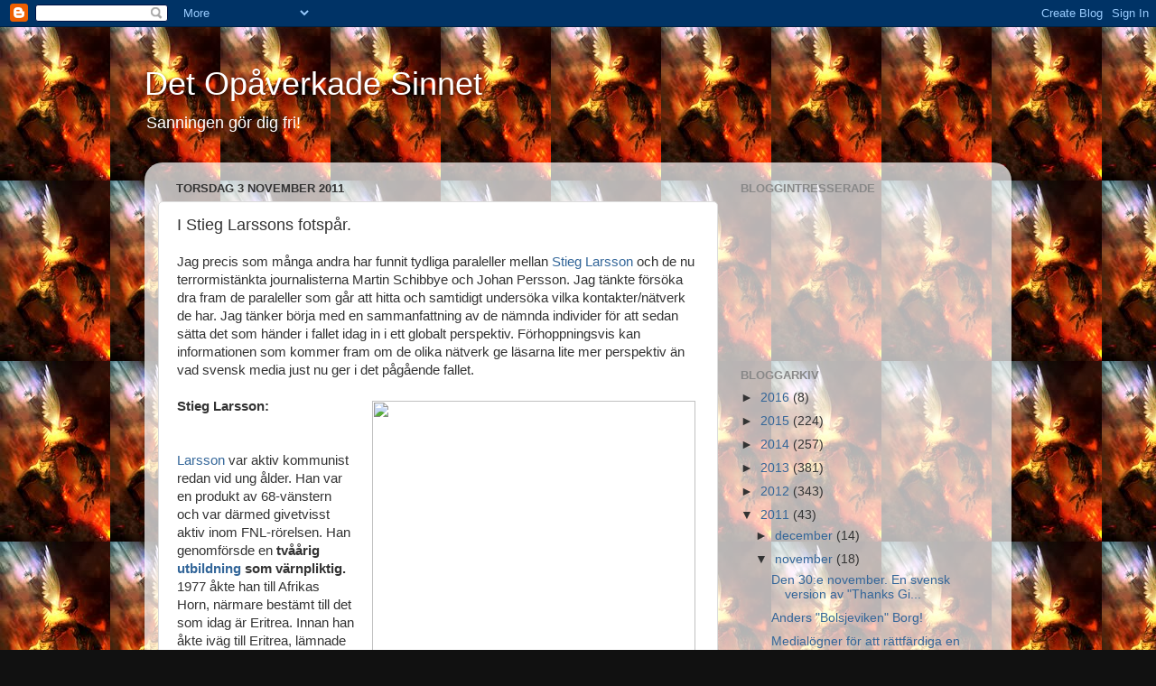

--- FILE ---
content_type: text/html; charset=UTF-8
request_url: http://detopaverkadesinnet.blogspot.com/2011/11/i-stieg-larssons-fotspar.html
body_size: 25898
content:
<!DOCTYPE html>
<html class='v2' dir='ltr' lang='sv'>
<head>
<link href='https://www.blogger.com/static/v1/widgets/335934321-css_bundle_v2.css' rel='stylesheet' type='text/css'/>
<meta content='width=1100' name='viewport'/>
<meta content='text/html; charset=UTF-8' http-equiv='Content-Type'/>
<meta content='blogger' name='generator'/>
<link href='http://detopaverkadesinnet.blogspot.com/favicon.ico' rel='icon' type='image/x-icon'/>
<link href='http://detopaverkadesinnet.blogspot.com/2011/11/i-stieg-larssons-fotspar.html' rel='canonical'/>
<link rel="alternate" type="application/atom+xml" title="Det Opåverkade Sinnet - Atom" href="http://detopaverkadesinnet.blogspot.com/feeds/posts/default" />
<link rel="alternate" type="application/rss+xml" title="Det Opåverkade Sinnet - RSS" href="http://detopaverkadesinnet.blogspot.com/feeds/posts/default?alt=rss" />
<link rel="service.post" type="application/atom+xml" title="Det Opåverkade Sinnet - Atom" href="https://www.blogger.com/feeds/6271918058570331631/posts/default" />

<link rel="alternate" type="application/atom+xml" title="Det Opåverkade Sinnet - Atom" href="http://detopaverkadesinnet.blogspot.com/feeds/8951356830236989395/comments/default" />
<!--Can't find substitution for tag [blog.ieCssRetrofitLinks]-->
<link href='http://upload.wikimedia.org/wikipedia/en/1/1b/Stieg_Larsson.jpg' rel='image_src'/>
<meta content='http://detopaverkadesinnet.blogspot.com/2011/11/i-stieg-larssons-fotspar.html' property='og:url'/>
<meta content='I Stieg Larssons fotspår.' property='og:title'/>
<meta content='Jag precis som många andra har funnit tydliga paraleller mellan Stieg Larsson  och de nu terrormistänkta journalisterna Martin Schibbye och ...' property='og:description'/>
<meta content='https://lh3.googleusercontent.com/blogger_img_proxy/AEn0k_vaX0ZSBzbVxGM__Dt3enyCkya-dw5CSmBTztE6Whh0r9hv-OHn_HH5Mn8kn_fWZy0eDBof7-BTmi-L6JSMWnbz6GqmPpYry3tNG6AE-Z3_dugquqJaFg4bC07VgaBKE0rN=w1200-h630-p-k-no-nu' property='og:image'/>
<title>Det Opåverkade Sinnet: I Stieg Larssons fotspår.</title>
<style id='page-skin-1' type='text/css'><!--
/*-----------------------------------------------
Blogger Template Style
Name:     Picture Window
Designer: Blogger
URL:      www.blogger.com
----------------------------------------------- */
/* Content
----------------------------------------------- */
body {
font: normal normal 15px Arial, Tahoma, Helvetica, FreeSans, sans-serif;
color: #333333;
background: #111111 url(http://4.bp.blogspot.com/-miPIFItgczo/TpsIKYIhmhI/AAAAAAAAABw/YA1vHv0Y9n8/s0/bef53953700842c457a85ab68e8e6eaa.jpeg) repeat fixed top left;
}
html body .region-inner {
min-width: 0;
max-width: 100%;
width: auto;
}
.content-outer {
font-size: 90%;
}
a:link {
text-decoration:none;
color: #336699;
}
a:visited {
text-decoration:none;
color: #6699cc;
}
a:hover {
text-decoration:underline;
color: #33aaff;
}
.content-outer {
background: transparent none repeat scroll top left;
-moz-border-radius: 0;
-webkit-border-radius: 0;
-goog-ms-border-radius: 0;
border-radius: 0;
-moz-box-shadow: 0 0 0 rgba(0, 0, 0, .15);
-webkit-box-shadow: 0 0 0 rgba(0, 0, 0, .15);
-goog-ms-box-shadow: 0 0 0 rgba(0, 0, 0, .15);
box-shadow: 0 0 0 rgba(0, 0, 0, .15);
margin: 20px auto;
}
.content-inner {
padding: 0;
}
/* Header
----------------------------------------------- */
.header-outer {
background: transparent none repeat-x scroll top left;
_background-image: none;
color: #ffffff;
-moz-border-radius: 0;
-webkit-border-radius: 0;
-goog-ms-border-radius: 0;
border-radius: 0;
}
.Header img, .Header #header-inner {
-moz-border-radius: 0;
-webkit-border-radius: 0;
-goog-ms-border-radius: 0;
border-radius: 0;
}
.header-inner .Header .titlewrapper,
.header-inner .Header .descriptionwrapper {
padding-left: 0;
padding-right: 0;
}
.Header h1 {
font: normal normal 36px Arial, Tahoma, Helvetica, FreeSans, sans-serif;
text-shadow: 1px 1px 3px rgba(0, 0, 0, 0.3);
}
.Header h1 a {
color: #ffffff;
}
.Header .description {
font-size: 130%;
}
/* Tabs
----------------------------------------------- */
.tabs-inner {
margin: .5em 20px 0;
padding: 0;
}
.tabs-inner .section {
margin: 0;
}
.tabs-inner .widget ul {
padding: 0;
background: transparent none repeat scroll bottom;
-moz-border-radius: 0;
-webkit-border-radius: 0;
-goog-ms-border-radius: 0;
border-radius: 0;
}
.tabs-inner .widget li {
border: none;
}
.tabs-inner .widget li a {
display: inline-block;
padding: .5em 1em;
margin-right: .25em;
color: #ffffff;
font: normal normal 15px Arial, Tahoma, Helvetica, FreeSans, sans-serif;
-moz-border-radius: 10px 10px 0 0;
-webkit-border-top-left-radius: 10px;
-webkit-border-top-right-radius: 10px;
-goog-ms-border-radius: 10px 10px 0 0;
border-radius: 10px 10px 0 0;
background: transparent url(https://resources.blogblog.com/blogblog/data/1kt/transparent/black50.png) repeat scroll top left;
border-right: 1px solid transparent;
}
.tabs-inner .widget li:first-child a {
padding-left: 1.25em;
-moz-border-radius-topleft: 10px;
-moz-border-radius-bottomleft: 0;
-webkit-border-top-left-radius: 10px;
-webkit-border-bottom-left-radius: 0;
-goog-ms-border-top-left-radius: 10px;
-goog-ms-border-bottom-left-radius: 0;
border-top-left-radius: 10px;
border-bottom-left-radius: 0;
}
.tabs-inner .widget li.selected a,
.tabs-inner .widget li a:hover {
position: relative;
z-index: 1;
background: transparent url(https://resources.blogblog.com/blogblog/data/1kt/transparent/white80.png) repeat scroll bottom;
color: #336699;
-moz-box-shadow: 0 0 3px rgba(0, 0, 0, .15);
-webkit-box-shadow: 0 0 3px rgba(0, 0, 0, .15);
-goog-ms-box-shadow: 0 0 3px rgba(0, 0, 0, .15);
box-shadow: 0 0 3px rgba(0, 0, 0, .15);
}
/* Headings
----------------------------------------------- */
h2 {
font: bold normal 13px Arial, Tahoma, Helvetica, FreeSans, sans-serif;
text-transform: uppercase;
color: #888888;
margin: .5em 0;
}
/* Main
----------------------------------------------- */
.main-outer {
background: transparent url(https://resources.blogblog.com/blogblog/data/1kt/transparent/white80.png) repeat scroll top left;
-moz-border-radius: 20px 20px 0 0;
-webkit-border-top-left-radius: 20px;
-webkit-border-top-right-radius: 20px;
-webkit-border-bottom-left-radius: 0;
-webkit-border-bottom-right-radius: 0;
-goog-ms-border-radius: 20px 20px 0 0;
border-radius: 20px 20px 0 0;
-moz-box-shadow: 0 1px 3px rgba(0, 0, 0, .15);
-webkit-box-shadow: 0 1px 3px rgba(0, 0, 0, .15);
-goog-ms-box-shadow: 0 1px 3px rgba(0, 0, 0, .15);
box-shadow: 0 1px 3px rgba(0, 0, 0, .15);
}
.main-inner {
padding: 15px 20px 20px;
}
.main-inner .column-center-inner {
padding: 0 0;
}
.main-inner .column-left-inner {
padding-left: 0;
}
.main-inner .column-right-inner {
padding-right: 0;
}
/* Posts
----------------------------------------------- */
h3.post-title {
margin: 0;
font: normal normal 18px Arial, Tahoma, Helvetica, FreeSans, sans-serif;
}
.comments h4 {
margin: 1em 0 0;
font: normal normal 18px Arial, Tahoma, Helvetica, FreeSans, sans-serif;
}
.date-header span {
color: #333333;
}
.post-outer {
background-color: #ffffff;
border: solid 1px #dddddd;
-moz-border-radius: 5px;
-webkit-border-radius: 5px;
border-radius: 5px;
-goog-ms-border-radius: 5px;
padding: 15px 20px;
margin: 0 -20px 20px;
}
.post-body {
line-height: 1.4;
font-size: 110%;
position: relative;
}
.post-header {
margin: 0 0 1.5em;
color: #999999;
line-height: 1.6;
}
.post-footer {
margin: .5em 0 0;
color: #999999;
line-height: 1.6;
}
#blog-pager {
font-size: 140%
}
#comments .comment-author {
padding-top: 1.5em;
border-top: dashed 1px #ccc;
border-top: dashed 1px rgba(128, 128, 128, .5);
background-position: 0 1.5em;
}
#comments .comment-author:first-child {
padding-top: 0;
border-top: none;
}
.avatar-image-container {
margin: .2em 0 0;
}
/* Comments
----------------------------------------------- */
.comments .comments-content .icon.blog-author {
background-repeat: no-repeat;
background-image: url([data-uri]);
}
.comments .comments-content .loadmore a {
border-top: 1px solid #33aaff;
border-bottom: 1px solid #33aaff;
}
.comments .continue {
border-top: 2px solid #33aaff;
}
/* Widgets
----------------------------------------------- */
.widget ul, .widget #ArchiveList ul.flat {
padding: 0;
list-style: none;
}
.widget ul li, .widget #ArchiveList ul.flat li {
border-top: dashed 1px #ccc;
border-top: dashed 1px rgba(128, 128, 128, .5);
}
.widget ul li:first-child, .widget #ArchiveList ul.flat li:first-child {
border-top: none;
}
.widget .post-body ul {
list-style: disc;
}
.widget .post-body ul li {
border: none;
}
/* Footer
----------------------------------------------- */
.footer-outer {
color:#cccccc;
background: transparent url(https://resources.blogblog.com/blogblog/data/1kt/transparent/black50.png) repeat scroll top left;
-moz-border-radius: 0 0 20px 20px;
-webkit-border-top-left-radius: 0;
-webkit-border-top-right-radius: 0;
-webkit-border-bottom-left-radius: 20px;
-webkit-border-bottom-right-radius: 20px;
-goog-ms-border-radius: 0 0 20px 20px;
border-radius: 0 0 20px 20px;
-moz-box-shadow: 0 1px 3px rgba(0, 0, 0, .15);
-webkit-box-shadow: 0 1px 3px rgba(0, 0, 0, .15);
-goog-ms-box-shadow: 0 1px 3px rgba(0, 0, 0, .15);
box-shadow: 0 1px 3px rgba(0, 0, 0, .15);
}
.footer-inner {
padding: 10px 20px 20px;
}
.footer-outer a {
color: #99ccee;
}
.footer-outer a:visited {
color: #77aaee;
}
.footer-outer a:hover {
color: #33aaff;
}
.footer-outer .widget h2 {
color: #aaaaaa;
}
/* Mobile
----------------------------------------------- */
html body.mobile {
height: auto;
}
html body.mobile {
min-height: 480px;
background-size: 100% auto;
}
.mobile .body-fauxcolumn-outer {
background: transparent none repeat scroll top left;
}
html .mobile .mobile-date-outer, html .mobile .blog-pager {
border-bottom: none;
background: transparent url(https://resources.blogblog.com/blogblog/data/1kt/transparent/white80.png) repeat scroll top left;
margin-bottom: 10px;
}
.mobile .date-outer {
background: transparent url(https://resources.blogblog.com/blogblog/data/1kt/transparent/white80.png) repeat scroll top left;
}
.mobile .header-outer, .mobile .main-outer,
.mobile .post-outer, .mobile .footer-outer {
-moz-border-radius: 0;
-webkit-border-radius: 0;
-goog-ms-border-radius: 0;
border-radius: 0;
}
.mobile .content-outer,
.mobile .main-outer,
.mobile .post-outer {
background: inherit;
border: none;
}
.mobile .content-outer {
font-size: 100%;
}
.mobile-link-button {
background-color: #336699;
}
.mobile-link-button a:link, .mobile-link-button a:visited {
color: #ffffff;
}
.mobile-index-contents {
color: #333333;
}
.mobile .tabs-inner .PageList .widget-content {
background: transparent url(https://resources.blogblog.com/blogblog/data/1kt/transparent/white80.png) repeat scroll bottom;
color: #336699;
}
.mobile .tabs-inner .PageList .widget-content .pagelist-arrow {
border-left: 1px solid transparent;
}

--></style>
<style id='template-skin-1' type='text/css'><!--
body {
min-width: 960px;
}
.content-outer, .content-fauxcolumn-outer, .region-inner {
min-width: 960px;
max-width: 960px;
_width: 960px;
}
.main-inner .columns {
padding-left: 0px;
padding-right: 310px;
}
.main-inner .fauxcolumn-center-outer {
left: 0px;
right: 310px;
/* IE6 does not respect left and right together */
_width: expression(this.parentNode.offsetWidth -
parseInt("0px") -
parseInt("310px") + 'px');
}
.main-inner .fauxcolumn-left-outer {
width: 0px;
}
.main-inner .fauxcolumn-right-outer {
width: 310px;
}
.main-inner .column-left-outer {
width: 0px;
right: 100%;
margin-left: -0px;
}
.main-inner .column-right-outer {
width: 310px;
margin-right: -310px;
}
#layout {
min-width: 0;
}
#layout .content-outer {
min-width: 0;
width: 800px;
}
#layout .region-inner {
min-width: 0;
width: auto;
}
body#layout div.add_widget {
padding: 8px;
}
body#layout div.add_widget a {
margin-left: 32px;
}
--></style>
<style>
    body {background-image:url(http\:\/\/4.bp.blogspot.com\/-miPIFItgczo\/TpsIKYIhmhI\/AAAAAAAAABw\/YA1vHv0Y9n8\/s0\/bef53953700842c457a85ab68e8e6eaa.jpeg);}
    
@media (max-width: 200px) { body {background-image:url(http\:\/\/4.bp.blogspot.com\/-miPIFItgczo\/TpsIKYIhmhI\/AAAAAAAAABw\/YA1vHv0Y9n8\/w200\/bef53953700842c457a85ab68e8e6eaa.jpeg);}}
@media (max-width: 400px) and (min-width: 201px) { body {background-image:url(http\:\/\/4.bp.blogspot.com\/-miPIFItgczo\/TpsIKYIhmhI\/AAAAAAAAABw\/YA1vHv0Y9n8\/w400\/bef53953700842c457a85ab68e8e6eaa.jpeg);}}
@media (max-width: 800px) and (min-width: 401px) { body {background-image:url(http\:\/\/4.bp.blogspot.com\/-miPIFItgczo\/TpsIKYIhmhI\/AAAAAAAAABw\/YA1vHv0Y9n8\/w800\/bef53953700842c457a85ab68e8e6eaa.jpeg);}}
@media (max-width: 1200px) and (min-width: 801px) { body {background-image:url(http\:\/\/4.bp.blogspot.com\/-miPIFItgczo\/TpsIKYIhmhI\/AAAAAAAAABw\/YA1vHv0Y9n8\/w1200\/bef53953700842c457a85ab68e8e6eaa.jpeg);}}
/* Last tag covers anything over one higher than the previous max-size cap. */
@media (min-width: 1201px) { body {background-image:url(http\:\/\/4.bp.blogspot.com\/-miPIFItgczo\/TpsIKYIhmhI\/AAAAAAAAABw\/YA1vHv0Y9n8\/w1600\/bef53953700842c457a85ab68e8e6eaa.jpeg);}}
  </style>
<link href='https://www.blogger.com/dyn-css/authorization.css?targetBlogID=6271918058570331631&amp;zx=b83e65ce-8bb7-49d9-ae70-237fe44e91b8' media='none' onload='if(media!=&#39;all&#39;)media=&#39;all&#39;' rel='stylesheet'/><noscript><link href='https://www.blogger.com/dyn-css/authorization.css?targetBlogID=6271918058570331631&amp;zx=b83e65ce-8bb7-49d9-ae70-237fe44e91b8' rel='stylesheet'/></noscript>
<meta name='google-adsense-platform-account' content='ca-host-pub-1556223355139109'/>
<meta name='google-adsense-platform-domain' content='blogspot.com'/>

</head>
<body class='loading variant-open'>
<div class='navbar section' id='navbar' name='Navbar'><div class='widget Navbar' data-version='1' id='Navbar1'><script type="text/javascript">
    function setAttributeOnload(object, attribute, val) {
      if(window.addEventListener) {
        window.addEventListener('load',
          function(){ object[attribute] = val; }, false);
      } else {
        window.attachEvent('onload', function(){ object[attribute] = val; });
      }
    }
  </script>
<div id="navbar-iframe-container"></div>
<script type="text/javascript" src="https://apis.google.com/js/platform.js"></script>
<script type="text/javascript">
      gapi.load("gapi.iframes:gapi.iframes.style.bubble", function() {
        if (gapi.iframes && gapi.iframes.getContext) {
          gapi.iframes.getContext().openChild({
              url: 'https://www.blogger.com/navbar/6271918058570331631?po\x3d8951356830236989395\x26origin\x3dhttp://detopaverkadesinnet.blogspot.com',
              where: document.getElementById("navbar-iframe-container"),
              id: "navbar-iframe"
          });
        }
      });
    </script><script type="text/javascript">
(function() {
var script = document.createElement('script');
script.type = 'text/javascript';
script.src = '//pagead2.googlesyndication.com/pagead/js/google_top_exp.js';
var head = document.getElementsByTagName('head')[0];
if (head) {
head.appendChild(script);
}})();
</script>
</div></div>
<div class='body-fauxcolumns'>
<div class='fauxcolumn-outer body-fauxcolumn-outer'>
<div class='cap-top'>
<div class='cap-left'></div>
<div class='cap-right'></div>
</div>
<div class='fauxborder-left'>
<div class='fauxborder-right'></div>
<div class='fauxcolumn-inner'>
</div>
</div>
<div class='cap-bottom'>
<div class='cap-left'></div>
<div class='cap-right'></div>
</div>
</div>
</div>
<div class='content'>
<div class='content-fauxcolumns'>
<div class='fauxcolumn-outer content-fauxcolumn-outer'>
<div class='cap-top'>
<div class='cap-left'></div>
<div class='cap-right'></div>
</div>
<div class='fauxborder-left'>
<div class='fauxborder-right'></div>
<div class='fauxcolumn-inner'>
</div>
</div>
<div class='cap-bottom'>
<div class='cap-left'></div>
<div class='cap-right'></div>
</div>
</div>
</div>
<div class='content-outer'>
<div class='content-cap-top cap-top'>
<div class='cap-left'></div>
<div class='cap-right'></div>
</div>
<div class='fauxborder-left content-fauxborder-left'>
<div class='fauxborder-right content-fauxborder-right'></div>
<div class='content-inner'>
<header>
<div class='header-outer'>
<div class='header-cap-top cap-top'>
<div class='cap-left'></div>
<div class='cap-right'></div>
</div>
<div class='fauxborder-left header-fauxborder-left'>
<div class='fauxborder-right header-fauxborder-right'></div>
<div class='region-inner header-inner'>
<div class='header section' id='header' name='Rubrik'><div class='widget Header' data-version='1' id='Header1'>
<div id='header-inner'>
<div class='titlewrapper'>
<h1 class='title'>
<a href='http://detopaverkadesinnet.blogspot.com/'>
Det Opåverkade Sinnet
</a>
</h1>
</div>
<div class='descriptionwrapper'>
<p class='description'><span>Sanningen gör dig fri!</span></p>
</div>
</div>
</div></div>
</div>
</div>
<div class='header-cap-bottom cap-bottom'>
<div class='cap-left'></div>
<div class='cap-right'></div>
</div>
</div>
</header>
<div class='tabs-outer'>
<div class='tabs-cap-top cap-top'>
<div class='cap-left'></div>
<div class='cap-right'></div>
</div>
<div class='fauxborder-left tabs-fauxborder-left'>
<div class='fauxborder-right tabs-fauxborder-right'></div>
<div class='region-inner tabs-inner'>
<div class='tabs no-items section' id='crosscol' name='Alla kolumner'></div>
<div class='tabs no-items section' id='crosscol-overflow' name='Cross-Column 2'></div>
</div>
</div>
<div class='tabs-cap-bottom cap-bottom'>
<div class='cap-left'></div>
<div class='cap-right'></div>
</div>
</div>
<div class='main-outer'>
<div class='main-cap-top cap-top'>
<div class='cap-left'></div>
<div class='cap-right'></div>
</div>
<div class='fauxborder-left main-fauxborder-left'>
<div class='fauxborder-right main-fauxborder-right'></div>
<div class='region-inner main-inner'>
<div class='columns fauxcolumns'>
<div class='fauxcolumn-outer fauxcolumn-center-outer'>
<div class='cap-top'>
<div class='cap-left'></div>
<div class='cap-right'></div>
</div>
<div class='fauxborder-left'>
<div class='fauxborder-right'></div>
<div class='fauxcolumn-inner'>
</div>
</div>
<div class='cap-bottom'>
<div class='cap-left'></div>
<div class='cap-right'></div>
</div>
</div>
<div class='fauxcolumn-outer fauxcolumn-left-outer'>
<div class='cap-top'>
<div class='cap-left'></div>
<div class='cap-right'></div>
</div>
<div class='fauxborder-left'>
<div class='fauxborder-right'></div>
<div class='fauxcolumn-inner'>
</div>
</div>
<div class='cap-bottom'>
<div class='cap-left'></div>
<div class='cap-right'></div>
</div>
</div>
<div class='fauxcolumn-outer fauxcolumn-right-outer'>
<div class='cap-top'>
<div class='cap-left'></div>
<div class='cap-right'></div>
</div>
<div class='fauxborder-left'>
<div class='fauxborder-right'></div>
<div class='fauxcolumn-inner'>
</div>
</div>
<div class='cap-bottom'>
<div class='cap-left'></div>
<div class='cap-right'></div>
</div>
</div>
<!-- corrects IE6 width calculation -->
<div class='columns-inner'>
<div class='column-center-outer'>
<div class='column-center-inner'>
<div class='main section' id='main' name='Huvudsektion'><div class='widget Blog' data-version='1' id='Blog1'>
<div class='blog-posts hfeed'>

          <div class="date-outer">
        
<h2 class='date-header'><span>torsdag 3 november 2011</span></h2>

          <div class="date-posts">
        
<div class='post-outer'>
<div class='post hentry uncustomized-post-template' itemprop='blogPost' itemscope='itemscope' itemtype='http://schema.org/BlogPosting'>
<meta content='http://upload.wikimedia.org/wikipedia/en/1/1b/Stieg_Larsson.jpg' itemprop='image_url'/>
<meta content='6271918058570331631' itemprop='blogId'/>
<meta content='8951356830236989395' itemprop='postId'/>
<a name='8951356830236989395'></a>
<h3 class='post-title entry-title' itemprop='name'>
I Stieg Larssons fotspår.
</h3>
<div class='post-header'>
<div class='post-header-line-1'></div>
</div>
<div class='post-body entry-content' id='post-body-8951356830236989395' itemprop='description articleBody'>
Jag precis som många andra har funnit tydliga paraleller mellan <a href="http://sv.wikipedia.org/wiki/Stieg_Larsson">Stieg Larsson</a> och de nu terrormistänkta journalisterna Martin Schibbye och Johan Persson. Jag tänkte försöka dra fram de paraleller som går att hitta och samtidigt undersöka vilka kontakter/nätverk de har. Jag tänker börja med en sammanfattning av de nämnda individer för att sedan sätta det som händer i fallet idag in i ett globalt perspektiv. Förhoppningsvis kan informationen som kommer fram om de olika nätverk ge läsarna lite mer perspektiv än vad svensk media just nu ger i det pågående fallet.<br />
<br />
<table cellpadding="0" cellspacing="0" class="tr-caption-container" style="float: right; margin-left: 1em; text-align: right;"><tbody>
<tr><td style="text-align: center;"><a href="http://upload.wikimedia.org/wikipedia/en/1/1b/Stieg_Larsson.jpg" imageanchor="1" style="clear: right; margin-bottom: 1em; margin-left: auto; margin-right: auto;"><img border="0" height="400" src="http://upload.wikimedia.org/wikipedia/en/1/1b/Stieg_Larsson.jpg" width="358" /></a></td></tr>
<tr><td class="tr-caption" style="text-align: center;">Stieg Larsson.</td></tr>
</tbody></table><b>Stieg Larsson:&nbsp;</b><br />
<b><br />
</b><br />
<a href="http://en.wikipedia.org/wiki/Stieg_Larsson#Revolutionary_socialist.2C_activist_and_journalist">Larsson</a> var aktiv kommunist redan vid ung ålder. Han var en produkt av 68-vänstern och var därmed givetvisst aktiv inom FNL-rörelsen. Han genomförsde en <b>tvåårig <a href="http://expo.se/2010/stieg-larsson-1954-2004_3515.html">utbildning</a> som värnpliktig. </b>1977 åkte han till Afrikas Horn, närmare bestämt till det som idag är Eritrea. Innan han åkte iväg till Eritrea, lämnade han ett <a href="http://www.svd.se/kultur/stieg-larssons-testamente-hittat_1301161.svd">testamente</a> där det framkom tydligt att han ville att alla hans ekonomiska tillgångar skulle gå till hans kommunistiska kamrater. (Det är även tydligt att han var medveten om vad han skulle göra. Han skulle riskera livet i en revolutionär 68-anda och alltså inte åka på semester).<br />
<br />
Afrikas Horn hade varit ett destabiliserad zon i Afrika som mer eller mindre fungerade som Sovjet Unionens bakgård. Olika marxistiska och socialistiska fraktioner krigade för kontroll över området sedan 60-talets början. Många om inte de flesta guerilla grupper sade sig vara lojala till Moskva. Även britterna som var med och utvisade italienarna från området under andra världskriget hade ett finger med i spelet. Men de tydligaste närvaro kom från Sovjet Unionen, Kuba, Östtyskland och Nordkorea. <a href="http://en.wikipedia.org/wiki/Eritrean_War_of_Independence">Eritreas självständighets krig</a>, så väl som <a href="http://en.wikipedia.org/wiki/Eritrean_civil_wars">Eritreas bägge inbördeskrig</a>, <a href="http://en.wikipedia.org/wiki/Ethiopian_Civil_War">Etiopiens inbördeskrig</a> och de nuvarande konflikterna med ONLF m fl har alla varit konflikter som utlöst varandra sedan 60-talet.<br />
<br />
Men Larsson var i alla fall på plats för att stödja de marxistiska <a href="http://en.wikipedia.org/wiki/Eritrean_People&#39;s_Liberation_Front">EPLF</a> (Eritrean Peoples Liberation Front). EPLF hade brutit sig från <a href="http://en.wikipedia.org/wiki/Eritrean_Liberation_Front">ELF</a> som hade inlett Eritreas självständighetskamp mot Etiopien, som i sin tur fick en statskupp på sig där de kommunistiska <a href="http://en.wikipedia.org/wiki/History_of_Ethiopia#The_Derg_period">Derg</a> tog över makten i 20 år och avsatte den etiopiska monarkin för gott.<br />
<br />
Ledaren för EPLF, <a href="http://en.wikipedia.org/wiki/Isaias_Afewerki">Isaias Afewerki</a>, hade fått sin militära utbildning i Kina. Vid den här tiden var EPLF marxister med lojalitet för Moskva. <a href="http://en.wikipedia.org/wiki/History_of_Eritrea#Establishing_an_independent_country">Men detta skulle svalna av så småningom</a> efter att Sovjet gett Derg sitt stöd och efter östblockets kollaps hade deras förhoppningar om Moskva försvunnit helt. (Afewerki är idag Eritreas president och är den ytterst ansvarige för att ha fängslat den svenska vänsterns favorit, Dawit Issak. Ironiskt nog hjälpte 68-vänsterns Larsson denne Afewerki en bit närmare makten).<br />
<br />
Efter tiden i Eritrea återvände Larsson till Sverige för att fortsätta som frilansjournalist. Sedan tidigt hade han skrivit för den Trotskyistiska <a href="http://www.booksfactory.com/writers/larsson.htm">tidningen</a> Fjärde Internationalen. Han skulle även påbörja sitt arbete för TT (Tidningarnas Telegrambyrå).<br />
<br />
1982 började Larsson arbeta för den brittiska "antifascistiska" tidningen <a href="http://www.searchlightmagazine.com/">Searchlight</a>. Searchlight grundades av <a href="http://en.wikipedia.org/wiki/Searchlight_(magazine)#State_Links">MI5-agenten</a> Gerry Gable. I samband med detta så höll Larsson även <a href="http://www.stieglarsson.com/">föreläsningar</a> om "högerextremism" åt Scotland Yard. I samband med detta blev han tydligen även bekant med <a href="http://sv.wikipedia.org/wiki/Graeme_Atkinson">Graeme Atkinson</a>, den internationelle koordinatorn för Antifa-net, en sammanslutning av de "antifascistiska" organisationerna över hela Europa.<br />
<br />
Så Larsson har tydliga kopplingar till MI5, Scotland Yard och Antifa-net. I följande video av YouTubaren "whathitthefan" kan man se när Antifa-nets Graeme Atkinson lämnar en hälsning till Larsson.<br />
<br />
<div class="separator" style="clear: both; text-align: center;"><iframe allowfullscreen="allowfullscreen" frameborder="0" height="266" mozallowfullscreen="mozallowfullscreen" src="https://www.youtube.com/embed/avEebJgVmoY?feature=player_embedded" webkitallowfullscreen="webkitallowfullscreen" width="320"></iframe></div>(Disclaimer! I videon menar skaparen att EPLF skulle vara jihadistiskt. Jag har själv inte kunnat bekräfta detta. Dessutom hävdar man att Larssons far, bror och partner alla är kommunister. Det är mycket sannolikt, men jag har dock inte bekräftat med egen research detta).<br />
<br />
1995 startade Larsson Expo. En organisation som var tydligt inspirerad av Searchlight. Intressant i sammanhanget är om man kollar på Searchlights hemsida har de en länk till en support grupp för Eva Gabrielsson, Larssons partner. På Stieg Larssons internationella hemsida, som på engalska marknadsför hans böcker, vill man även passa på och be böckernas internationella fans om donationer. Bra taktik av Expo att tjäna pengar på godtrogna människor.<br />
<br />
<b>Martin Schibbye:</b><br />
<br />
<table cellpadding="0" cellspacing="0" class="tr-caption-container" style="float: right; margin-left: 1em; text-align: right;"><tbody>
<tr><td style="text-align: center;"><a href="http://upload.wikimedia.org/wikipedia/commons/b/b5/Fib_red.jpg" imageanchor="1" style="clear: right; margin-bottom: 1em; margin-left: auto; margin-right: auto;"><img border="0" src="http://upload.wikimedia.org/wikipedia/commons/b/b5/Fib_red.jpg" /></a></td></tr>
<tr><td class="tr-caption" style="text-align: center;">Martin Schibbye</td></tr>
</tbody></table><a href="http://sv.wikipedia.org/wiki/Martin_Schibbye">Schibbye</a> gjorde sin militärtjänstgöring som pansarskytteplutonsbefäl<a href="http://martinschibbye.se/about.php"> på P10 i Strängnäs 00-01</a>. Han har en akademisk bakgrund inom statsvetenskap och ekonomisk historia och är journalist utbildad på JMK. Han var tidigt redaktör för RKU (Revolutionär Kommunistisk Ungdom):s tidning Rebell. (Rebell fick för övrigt stöd av fick <a href="http://sv.wikipedia.org/wiki/Rebell_(tidning)">stöd</a> av pop band som Moneybrother, Franke och The Knife. (Och jag hoppas inte att läsarna har så dålig smak på musik, men om de har det, så kanske de vill överväga musiken man köper).<br />
<br />
Fram tills våren 2010 var Schibbye anställd hoss på månadsmagasinet Folket i Bild/Kulturfront som redaktör. Schibbye är annars en <a href="http://martinschibbye.se/cv.php">frilansjournalist</a> med utrikesprofilering. Schibbye har frilansat för Iraksolidaritet, SvD, Amelia, ETC, The Times, Proletären, Fokus och Flamman bl a.<br />
<br />
Om inte det var nog för Schibbyes vänsterprofilering så har han även fått <a href="http://sv.wikipedia.org/wiki/Robespierrepriset">Robespierrepriset</a> för 2011. Ett pris som delas ut av Jan "massmördarhyllaren" Myrdal-sällskapet. Just precis samma sällskap som delar ut Leninpriset.<br />
<br />
<b>Johan Persson:</b><br />
<br />
<table cellpadding="0" cellspacing="0" class="tr-caption-container" style="float: right; margin-left: 1em; text-align: right;"><tbody>
<tr><td style="text-align: center;"><a href="http://www.kontinent.se/phpThumb/phpThumb.php?src=/users/16/JohanPersson_byline_ny.jpg&amp;w=277&amp;h=388&amp;zc=1&amp;q=80" imageanchor="1" style="clear: right; margin-bottom: 1em; margin-left: auto; margin-right: auto;"><img border="0" height="320" src="http://www.kontinent.se/phpThumb/phpThumb.php?src=/users/16/JohanPersson_byline_ny.jpg&amp;w=277&amp;h=388&amp;zc=1&amp;q=80" width="228" /></a></td></tr>
<tr><td class="tr-caption" style="text-align: center;">Johan Persson</td></tr>
</tbody></table>Fotografen Persson jobbar hos den svenska fotojournalistiska byrån <a href="http://kontinent.se/">Kontinent</a>. Kollar man in på deras hemsida finns det en hel del märkliga, intressanta och vänstervridna historier. Artiklarna är främst nischade till tredje världen, även om en del historier handlar om Nordamerika och Europa, men det går inte att undgå en tydlig vänstervridning i reportagen. Kontinent säljer sina artiklar eller får göra dem i uppdrag av tidningar. (Vilket kan förklara en del). SvenskaDagbladets kulturredaktion verkar vara en återkommande kund hos Kontinent.<br />
<br />
Kontinent är baserad ifrån Sverige. Men man har ett antal fotojournalister stationerade utomlands i ett antal länder. Johan Persson verkar vara <a href="http://kontinent.se/photographers/johan_persson">stationerad i Nairobi</a>, Kenya. Vilket kan förklara att han tidigare varit <a href="http://newbusinessethiopia.com/index.php?option=com_content&amp;view=article&amp;id=537:ethiopia-captures-two-swedish-journalists-in-a-fight-with-onlf&amp;catid=12:interna">utvisad</a> från Etiopien på grund av samröre med <a href="http://en.wikipedia.org/wiki/Ogaden_National_Liberation_Front">ONLF</a> (Ogaden National Liberation Front).<br />
<br />
Svenska Röda Korset <a href="http://kontinent.se/more/?p=711">nominerade</a> honom till journalistpriset för år 2011.<br />
<br />
<table cellpadding="0" cellspacing="0" class="tr-caption-container" style="float: left; margin-right: 1em; text-align: left;"><tbody>
<tr><td style="text-align: center;"><a href="http://www.journalisten.se/images/2093.jpg" imageanchor="1" style="clear: left; margin-bottom: 1em; margin-left: auto; margin-right: auto;"><img border="0" src="http://www.journalisten.se/images/2093.jpg" /></a></td></tr>
<tr><td class="tr-caption" style="text-align: center;">Anna Roxvall</td></tr>
</tbody></table>Ett namn som ständigt poppar upp om man googlar på Martin Schibbye och kanske främst Johan Persson är Anna Roxvall. Det namnet är betydligt mer bekant, då jag tidigare faktiskt läst artiklar skrivna av henne. Främst hos SvD. Hon är också en <a href="http://www.annaroxvall.se/Anna_Roxvall.html">frilansare</a> och hon verkar jobba med liknande märkliga historier som återkommer på Kontinent.<br />
<br />
På hennes hemsida finner vi inte mycket förutom kontakt och att hon jobbar med Johan Persson. Även hennes artiklar är <a href="http://www.annaroxvall.se/Reportage.html">klart vänstervridna</a>. SvD:s kulturredaktion m fl verkar gilla henne. Hon verkar spela en mycket speciell <a href="http://www.journalisten.se/artikel/29205/anna-roxvall-de-aer-jaekligt-starka">roll</a> inför media i det här fallet. Hon uppskattas även på internationell nivå, så det är inte att underskatta på vilket sätt hon kan påverka medierna och eliten att reagera. Hon höll i exempelvis en uppmärksammad <a href="http://www.youtube.com/watch?v=SS53uVnoXHY">föreläsning</a> på TEDx.<br />
<br />
<div class="separator" style="clear: both; text-align: center;"><iframe allowfullscreen="allowfullscreen" frameborder="0" height="266" mozallowfullscreen="mozallowfullscreen" src="https://www.youtube.com/embed/5XQDXAWkxAk?feature=player_embedded" webkitallowfullscreen="webkitallowfullscreen" width="320"></iframe></div><a href="http://www.ted.com/tedx">TEDx</a> är i sin tur något man kan kalla en "dialog platform" där man har stora konferenser med föreläsare. Bill Gates, Bill Clinton, Richard Dawkins, Gordon Brown, Larry Page och Sergey Brin (från Google) så väl som många nobelpris vinnare är några utav dem som har hållit i föreläsningar.&nbsp;För er som inte har sett dem, så har de en tydlig globalistisk agenda. Detta kan förklaras av <a href="http://www.ted.com/pages/about">TEDx:s sponsorer</a>. Här hittar vi bland andra ingen mindre än Goldman Sachs och även CFR (Council on Forigne Relations) fronten AOL (America On Line). Följande video förklarar vad/vilka CFR är för läsare som inte är uppdaterade.<br />
<br />
<div class="separator" style="clear: both; text-align: center;"><iframe allowfullscreen="allowfullscreen" frameborder="0" height="266" mozallowfullscreen="mozallowfullscreen" src="https://www.youtube.com/embed/_Qy97pFDLig?feature=player_embedded" webkitallowfullscreen="webkitallowfullscreen" width="320"></iframe></div><div class="separator" style="clear: both; text-align: center;"><br />
</div><div class="separator" style="clear: both; text-align: left;">Tittar man på Kontinents hemsida så dyker Anna Roxvalls namn upp i ett <a href="http://kontinent.se/more/?p=892">upprop till media</a> gällande de fängslade misstänkta terrorister. I <a href="http://kontinent.se/more/?p=904">senaste inlägget</a> på på Kontinent står det om en manifestation för Schibbye och Persson. De som deltar i manifestationen är Svenska journalistförbundet (presstituternas fackförening), Publicistklubben (PK), reportrar utan gränser och svenska PEN m fl.&nbsp;</div><div class="separator" style="clear: both; text-align: left;"><br />
</div><div class="separator" style="clear: both; text-align: left;">Facket och PK känner de flesta till. De andra två föreningar är internationella med grenar i ett antal olika länder. <a href="http://www.internationalpen.org.uk/">International PEN</a> är en så kallad NGO under UNESCO. PEN <a href="http://en.wikipedia.org/wiki/International_PEN#Role_of_PEN">startades</a> år 1921 och några utav deras första medlemmar var globalisterna H. G. Wells och George Bernard Shaw, båda medlemmar av The Fabian Society (Labour Partiets mäktigaste tankesmedja, skapare av mångkultur och förespråkare av eugenik). De är båda två väldigt intressanta och relevanta figurer jag lär återkomma till.&nbsp;</div><div class="separator" style="clear: both; text-align: left;"><br />
</div><div class="separator" style="clear: both; text-align: left;">Intressant är även att Per Wästberg är president emeritus på International PEN. Pär Wästerberg som förövrigt är bror till Olle Wästberg, folkpartist. En video på YouTube handlar om honom denne general direktör för Svenska Institutet:&nbsp;</div><div class="separator" style="clear: both; text-align: left;"><br />
</div><div class="separator" style="clear: both; text-align: center;"><iframe allowfullscreen="allowfullscreen" frameborder="0" height="266" mozallowfullscreen="mozallowfullscreen" src="https://www.youtube.com/embed/--fk3n6s_lA?feature=player_embedded" webkitallowfullscreen="webkitallowfullscreen" width="320"></iframe></div><div class="separator" style="clear: both; text-align: left;"><br />
</div><div class="separator" style="clear: both; text-align: left;"><a href="http://www.internationalpen.org.uk/go/about-us">International PEN:s sponsorer</a> är förövrigt Bloomberg, UNESCO, Sida (som jag <a href="http://detopaverkadesinnet.blogspot.com/2011/10/hakan-juholt-vitryssland-och-natverket.html">skrivit om</a> vid ett antal tillfällen) m fl. Att Sida är inblandad med att kämpa för frilansjournalisters "friheter" säger en del med tanke på tidigare <a href="http://detopaverkadesinnet.blogspot.com/2011/10/sida-maste-laggas-ner-gor-ordentliga.html">operationer</a> de varit inblandade med.&nbsp;</div><div class="separator" style="clear: both; text-align: left;"><br />
</div><div class="separator" style="clear: both; text-align: left;">Reportrar utan gränser är den svenska grenen av, ytterliggare en NGO den Paris-baserade <a href="http://en.rsf.org/">Reporters Without Boarders</a> startad av Trotskyisten <a href="http://en.wikipedia.org/wiki/Robert_M%C3%A9nard">Robert Ménard</a> 1985. Några av dem som <a href="http://en.wikipedia.org/wiki/Reporters_Without_Borders#Funding">sponsrar</a> Reporters Without Boarders är George Soros, OSCE (OSSE), UNESCO m fl.&nbsp;</div><div class="separator" style="clear: both; text-align: left;"><br />
</div><div class="separator" style="clear: both; text-align: left;">Så genom dessa nätverk så förstår man det bättre varför fallet Schibbye/Persson är relevant för svensk media. Och det är inte en slump att Expo har bilden på Schibbye och Persson precis under Stieg Larsson. Kollar man på Reportrer utan gränsers FaceBook-sidor, ser man att de "gillar" Expo.&nbsp;</div><div class="separator" style="clear: both; text-align: left;"><br />
</div><div class="separator" style="clear: both; text-align: left;">Men där slutar inte kopplingarna i sammanhanget. Sedan kommunistiska Derg tog över i Etiopien har man haft &nbsp;utökad <a href="http://www.china.org.cn/english/features/focac/183534.htm">handel och sammarbete</a> med Kina. Även efter det att diktaturen störtades fortsatte sammarbetet med Kina. <a href="http://www.ethioembassy.org.uk/Archive/Newsletter%20Archive/Newsletter%20August,%20September%20and%20October%202006.htm">Sedan 2006</a> deklarerade den Etiopiska regeringen ett utökat sammarbete med de kinesiska företagen <a href="http://wwwen.zte.com.cn/en/">ZTE Corporations</a>, <a href="http://www.huawei.com/en/">Huawei Tecnologies</a> och <a href="http://www.citcc.cn/english/html/about.html">CITCC</a> (China International Telecommunication Construction Corporation). Dessa kinesiska företag har många gånger visat sig ha spioner (något vi bör oroa oss över då både Volvo och Saab säljs till kinesiska företag). Följande video förklarar:&nbsp;</div><div class="separator" style="clear: both; text-align: left;"><br />
</div><div class="separator" style="clear: both; text-align: left;"><br />
</div><div style="text-align: center;"><iframe allowfullscreen="allowfullscreen" frameborder="0" height="266" mozallowfullscreen="mozallowfullscreen" src="https://www.youtube.com/embed/7LFRDvkNz0U?feature=player_embedded" webkitallowfullscreen="webkitallowfullscreen" width="320"></iframe></div><div style="text-align: center;"><br />
</div><div style="text-align: left;">Denna sammarbete var värd flera miljarder dollar. Men nyligen deklarerade den Etiopiska regeringen att man skulle sälja Ogaden-regionens <a href="http://ethiopiantimes.wordpress.com/2011/07/23/ethiopia-awards-ogaden-gas-fields-to-chinese-company/">gas tillgångar</a> till kineserna! Kina är ett land hungrig för energi och råvaror. Därför har de utökat sina insattser i östra Afrika bl a. Detta vet Pentagon och CIA. Brzezinski som är Obamas utrikespolitiske rådgivare har utfört planer på att inringa Ryssland. Idéen går ut på att söndra och härska. Kina ska tvingas vända sig mot sin nuvarande allierad Ryssland för resurser. Men för att tvinga fram det måste västmakterna få ut kineserna från östra Afrika bl a. Och då gäller destabilisering. Man använder sig av motsättningar för att trigga fram en destabilisering. Det kan vara politiska som med arabiska våren, religösa som i Kenya och Elfenbenskusten, eller etniska som är fallet med ONLF som har en somalisk majoritet i Ogaden-regionen. Webster Tarpley förklarar:&nbsp;</div><div style="text-align: left;"><br />
</div><div class="separator" style="clear: both; text-align: center;"><iframe allowfullscreen="allowfullscreen" frameborder="0" height="266" mozallowfullscreen="mozallowfullscreen" src="https://www.youtube.com/embed/MouUJNG8f2k?feature=player_embedded" webkitallowfullscreen="webkitallowfullscreen" width="320"></iframe></div><div style="text-align: center;"><br />
</div><div class="separator" style="clear: both; text-align: center;"><iframe allowfullscreen="allowfullscreen" frameborder="0" height="266" mozallowfullscreen="mozallowfullscreen" src="https://www.youtube.com/embed/gs68T-tO4QQ?feature=player_embedded" webkitallowfullscreen="webkitallowfullscreen" width="320"></iframe></div><div style="text-align: left;"><br />
</div><div style="text-align: left;">Tänk på att den här intervjun gjordes innan Obama blev president.&nbsp;</div><div style="text-align: left;"><br />
</div><div style="text-align: left;">Min gissning är att man planerar en destabilisering där professor <a href="http://www.huffingtonpost.com/alemayehu-g-mariam/">Alemayehu G. Mariam</a> på Huffington Post kanske aspirer på att ersätta Zenawi-regeringen i Etiopien. Hans lojalitet skulle tydligt vara till USA till skillnad från Zenawi. Mariam har samtidigt visat sig vara lite av en <a href="http://www.andinetusa.org/2011/10/23/ethiopia-kangaroo-justice-for-two-swedish-journalists-by-alemayehu-g-mariam/">hejarklacksledare</a> för de svenska journalisterna. Allt mer tyder på att det här fallet är större än vad det ser ut att vara. Kanske vi ser Zenawi skändas, på samma sätt som Ghadaffi, om några månader.&nbsp;</div><div style="text-align: left;"><br />
</div><div style="text-align: left;">Är de svenska journalisterna skyldiga? Jag kan inte ge ett rakt svar. Men efter att ha studerat deras nätverk och satt det hela i perspektiv för den internationella maktkampen om tillgångar skulle min gissning vara att de faktiskt är där som en del av destabiliserings processen. "De är åtminstone springpojkar åt terrorist organisationer, inte journalister." <a href="http://ethiopiaforums.com/zenawi-calls-jailed-swedish-journalists-terror-accomplices">sa den etiopiska ledaren Zenawi</a>, och fortsatte, "Varför skulle en journalist vara inblandat med terrorist organisationer och komma in i landet med samma terrorist organisation, eskorterad av beväpnade terrorister och delta i strider där denna terrororganisation var inblandad i? Om det är journalism, vet inte jag vad terrorism är."&nbsp;</div><div style="text-align: left;"><br />
</div><div style="text-align: left;">Sida återfinns med i denna nätverk. Och Gunilla Carlsson har redan varit tydlig med att de finns till för att störta regeringar (med svenska skattebetalarnas pengar och hjälp av George Soros och CIA). Så allt mer tyder på att de svenska journalisterna faktiskt är skyldiga.&nbsp;</div><div style="text-align: left;"><br />
</div><div style="text-align: left;">Jag hoppas läsarna fann informationen intressant. Och att läsare även kan göra vidare forskning kring alla nätverk som jag skrivit om idag.&nbsp;</div>
<div style='clear: both;'></div>
</div>
<div class='post-footer'>
<div class='post-footer-line post-footer-line-1'>
<span class='post-author vcard'>
Upplagd av
<span class='fn' itemprop='author' itemscope='itemscope' itemtype='http://schema.org/Person'>
<meta content='https://www.blogger.com/profile/08772945710949465524' itemprop='url'/>
<a class='g-profile' href='https://www.blogger.com/profile/08772945710949465524' rel='author' title='author profile'>
<span itemprop='name'>MetalHeadViking</span>
</a>
</span>
</span>
<span class='post-timestamp'>
kl.
<meta content='http://detopaverkadesinnet.blogspot.com/2011/11/i-stieg-larssons-fotspar.html' itemprop='url'/>
<a class='timestamp-link' href='http://detopaverkadesinnet.blogspot.com/2011/11/i-stieg-larssons-fotspar.html' rel='bookmark' title='permanent link'><abbr class='published' itemprop='datePublished' title='2011-11-03T11:34:00-07:00'>11:34</abbr></a>
</span>
<span class='post-comment-link'>
</span>
<span class='post-icons'>
<span class='item-control blog-admin pid-1798058851'>
<a href='https://www.blogger.com/post-edit.g?blogID=6271918058570331631&postID=8951356830236989395&from=pencil' title='Redigera inlägg'>
<img alt='' class='icon-action' height='18' src='https://resources.blogblog.com/img/icon18_edit_allbkg.gif' width='18'/>
</a>
</span>
</span>
<div class='post-share-buttons goog-inline-block'>
<a class='goog-inline-block share-button sb-email' href='https://www.blogger.com/share-post.g?blogID=6271918058570331631&postID=8951356830236989395&target=email' target='_blank' title='Skicka med e-post'><span class='share-button-link-text'>Skicka med e-post</span></a><a class='goog-inline-block share-button sb-blog' href='https://www.blogger.com/share-post.g?blogID=6271918058570331631&postID=8951356830236989395&target=blog' onclick='window.open(this.href, "_blank", "height=270,width=475"); return false;' target='_blank' title='BlogThis!'><span class='share-button-link-text'>BlogThis!</span></a><a class='goog-inline-block share-button sb-twitter' href='https://www.blogger.com/share-post.g?blogID=6271918058570331631&postID=8951356830236989395&target=twitter' target='_blank' title='Dela på X'><span class='share-button-link-text'>Dela på X</span></a><a class='goog-inline-block share-button sb-facebook' href='https://www.blogger.com/share-post.g?blogID=6271918058570331631&postID=8951356830236989395&target=facebook' onclick='window.open(this.href, "_blank", "height=430,width=640"); return false;' target='_blank' title='Dela på Facebook'><span class='share-button-link-text'>Dela på Facebook</span></a><a class='goog-inline-block share-button sb-pinterest' href='https://www.blogger.com/share-post.g?blogID=6271918058570331631&postID=8951356830236989395&target=pinterest' target='_blank' title='Dela på Pinterest'><span class='share-button-link-text'>Dela på Pinterest</span></a>
</div>
</div>
<div class='post-footer-line post-footer-line-2'>
<span class='post-labels'>
Etiketter:
<a href='http://detopaverkadesinnet.blogspot.com/search/label/Antifa-net' rel='tag'>Antifa-net</a>,
<a href='http://detopaverkadesinnet.blogspot.com/search/label/Brzezinski' rel='tag'>Brzezinski</a>,
<a href='http://detopaverkadesinnet.blogspot.com/search/label/CFR' rel='tag'>CFR</a>,
<a href='http://detopaverkadesinnet.blogspot.com/search/label/CIA' rel='tag'>CIA</a>,
<a href='http://detopaverkadesinnet.blogspot.com/search/label/George%20Soros' rel='tag'>George Soros</a>,
<a href='http://detopaverkadesinnet.blogspot.com/search/label/globalisering' rel='tag'>globalisering</a>,
<a href='http://detopaverkadesinnet.blogspot.com/search/label/Kina' rel='tag'>Kina</a>,
<a href='http://detopaverkadesinnet.blogspot.com/search/label/kommunister' rel='tag'>kommunister</a>,
<a href='http://detopaverkadesinnet.blogspot.com/search/label/MI5' rel='tag'>MI5</a>,
<a href='http://detopaverkadesinnet.blogspot.com/search/label/NWO' rel='tag'>NWO</a>,
<a href='http://detopaverkadesinnet.blogspot.com/search/label/OSSE' rel='tag'>OSSE</a>,
<a href='http://detopaverkadesinnet.blogspot.com/search/label/presstituter' rel='tag'>presstituter</a>,
<a href='http://detopaverkadesinnet.blogspot.com/search/label/Sida' rel='tag'>Sida</a>,
<a href='http://detopaverkadesinnet.blogspot.com/search/label/terrorism' rel='tag'>terrorism</a>,
<a href='http://detopaverkadesinnet.blogspot.com/search/label/UNESCO' rel='tag'>UNESCO</a>,
<a href='http://detopaverkadesinnet.blogspot.com/search/label/%C3%96stra%20Afrika' rel='tag'>Östra Afrika</a>
</span>
</div>
<div class='post-footer-line post-footer-line-3'>
<span class='post-location'>
</span>
</div>
</div>
</div>
<div class='comments' id='comments'>
<a name='comments'></a>
<h4>7 kommentarer:</h4>
<div class='comments-content'>
<script async='async' src='' type='text/javascript'></script>
<script type='text/javascript'>
    (function() {
      var items = null;
      var msgs = null;
      var config = {};

// <![CDATA[
      var cursor = null;
      if (items && items.length > 0) {
        cursor = parseInt(items[items.length - 1].timestamp) + 1;
      }

      var bodyFromEntry = function(entry) {
        var text = (entry &&
                    ((entry.content && entry.content.$t) ||
                     (entry.summary && entry.summary.$t))) ||
            '';
        if (entry && entry.gd$extendedProperty) {
          for (var k in entry.gd$extendedProperty) {
            if (entry.gd$extendedProperty[k].name == 'blogger.contentRemoved') {
              return '<span class="deleted-comment">' + text + '</span>';
            }
          }
        }
        return text;
      }

      var parse = function(data) {
        cursor = null;
        var comments = [];
        if (data && data.feed && data.feed.entry) {
          for (var i = 0, entry; entry = data.feed.entry[i]; i++) {
            var comment = {};
            // comment ID, parsed out of the original id format
            var id = /blog-(\d+).post-(\d+)/.exec(entry.id.$t);
            comment.id = id ? id[2] : null;
            comment.body = bodyFromEntry(entry);
            comment.timestamp = Date.parse(entry.published.$t) + '';
            if (entry.author && entry.author.constructor === Array) {
              var auth = entry.author[0];
              if (auth) {
                comment.author = {
                  name: (auth.name ? auth.name.$t : undefined),
                  profileUrl: (auth.uri ? auth.uri.$t : undefined),
                  avatarUrl: (auth.gd$image ? auth.gd$image.src : undefined)
                };
              }
            }
            if (entry.link) {
              if (entry.link[2]) {
                comment.link = comment.permalink = entry.link[2].href;
              }
              if (entry.link[3]) {
                var pid = /.*comments\/default\/(\d+)\?.*/.exec(entry.link[3].href);
                if (pid && pid[1]) {
                  comment.parentId = pid[1];
                }
              }
            }
            comment.deleteclass = 'item-control blog-admin';
            if (entry.gd$extendedProperty) {
              for (var k in entry.gd$extendedProperty) {
                if (entry.gd$extendedProperty[k].name == 'blogger.itemClass') {
                  comment.deleteclass += ' ' + entry.gd$extendedProperty[k].value;
                } else if (entry.gd$extendedProperty[k].name == 'blogger.displayTime') {
                  comment.displayTime = entry.gd$extendedProperty[k].value;
                }
              }
            }
            comments.push(comment);
          }
        }
        return comments;
      };

      var paginator = function(callback) {
        if (hasMore()) {
          var url = config.feed + '?alt=json&v=2&orderby=published&reverse=false&max-results=50';
          if (cursor) {
            url += '&published-min=' + new Date(cursor).toISOString();
          }
          window.bloggercomments = function(data) {
            var parsed = parse(data);
            cursor = parsed.length < 50 ? null
                : parseInt(parsed[parsed.length - 1].timestamp) + 1
            callback(parsed);
            window.bloggercomments = null;
          }
          url += '&callback=bloggercomments';
          var script = document.createElement('script');
          script.type = 'text/javascript';
          script.src = url;
          document.getElementsByTagName('head')[0].appendChild(script);
        }
      };
      var hasMore = function() {
        return !!cursor;
      };
      var getMeta = function(key, comment) {
        if ('iswriter' == key) {
          var matches = !!comment.author
              && comment.author.name == config.authorName
              && comment.author.profileUrl == config.authorUrl;
          return matches ? 'true' : '';
        } else if ('deletelink' == key) {
          return config.baseUri + '/comment/delete/'
               + config.blogId + '/' + comment.id;
        } else if ('deleteclass' == key) {
          return comment.deleteclass;
        }
        return '';
      };

      var replybox = null;
      var replyUrlParts = null;
      var replyParent = undefined;

      var onReply = function(commentId, domId) {
        if (replybox == null) {
          // lazily cache replybox, and adjust to suit this style:
          replybox = document.getElementById('comment-editor');
          if (replybox != null) {
            replybox.height = '250px';
            replybox.style.display = 'block';
            replyUrlParts = replybox.src.split('#');
          }
        }
        if (replybox && (commentId !== replyParent)) {
          replybox.src = '';
          document.getElementById(domId).insertBefore(replybox, null);
          replybox.src = replyUrlParts[0]
              + (commentId ? '&parentID=' + commentId : '')
              + '#' + replyUrlParts[1];
          replyParent = commentId;
        }
      };

      var hash = (window.location.hash || '#').substring(1);
      var startThread, targetComment;
      if (/^comment-form_/.test(hash)) {
        startThread = hash.substring('comment-form_'.length);
      } else if (/^c[0-9]+$/.test(hash)) {
        targetComment = hash.substring(1);
      }

      // Configure commenting API:
      var configJso = {
        'maxDepth': config.maxThreadDepth
      };
      var provider = {
        'id': config.postId,
        'data': items,
        'loadNext': paginator,
        'hasMore': hasMore,
        'getMeta': getMeta,
        'onReply': onReply,
        'rendered': true,
        'initComment': targetComment,
        'initReplyThread': startThread,
        'config': configJso,
        'messages': msgs
      };

      var render = function() {
        if (window.goog && window.goog.comments) {
          var holder = document.getElementById('comment-holder');
          window.goog.comments.render(holder, provider);
        }
      };

      // render now, or queue to render when library loads:
      if (window.goog && window.goog.comments) {
        render();
      } else {
        window.goog = window.goog || {};
        window.goog.comments = window.goog.comments || {};
        window.goog.comments.loadQueue = window.goog.comments.loadQueue || [];
        window.goog.comments.loadQueue.push(render);
      }
    })();
// ]]>
  </script>
<div id='comment-holder'>
<div class="comment-thread toplevel-thread"><ol id="top-ra"><li class="comment" id="c4849117570511714725"><div class="avatar-image-container"><img src="//www.blogger.com/img/blogger_logo_round_35.png" alt=""/></div><div class="comment-block"><div class="comment-header"><cite class="user"><a href="https://www.blogger.com/profile/08772945710949465524" rel="nofollow">MetalHeadViking</a></cite><span class="icon user blog-author"></span><span class="datetime secondary-text"><a rel="nofollow" href="http://detopaverkadesinnet.blogspot.com/2011/11/i-stieg-larssons-fotspar.html?showComment=1320369567997#c4849117570511714725">3 november 2011 kl. 18:19</a></span></div><p class="comment-content">Av någon anledning så funkar inte Johan Persson-bilden. Men jag tror de flesta vet hur han ser ut. Annars finns det en bild på honom i en utav länkarna.</p><span class="comment-actions secondary-text"><a class="comment-reply" target="_self" data-comment-id="4849117570511714725">Svara</a><span class="item-control blog-admin blog-admin pid-1798058851"><a target="_self" href="https://www.blogger.com/comment/delete/6271918058570331631/4849117570511714725">Radera</a></span></span></div><div class="comment-replies"><div id="c4849117570511714725-rt" class="comment-thread inline-thread hidden"><span class="thread-toggle thread-expanded"><span class="thread-arrow"></span><span class="thread-count"><a target="_self">Svar</a></span></span><ol id="c4849117570511714725-ra" class="thread-chrome thread-expanded"><div></div><div id="c4849117570511714725-continue" class="continue"><a class="comment-reply" target="_self" data-comment-id="4849117570511714725">Svara</a></div></ol></div></div><div class="comment-replybox-single" id="c4849117570511714725-ce"></div></li><li class="comment" id="c4339334627678397103"><div class="avatar-image-container"><img src="//resources.blogblog.com/img/blank.gif" alt=""/></div><div class="comment-block"><div class="comment-header"><cite class="user">Anonym</cite><span class="icon user "></span><span class="datetime secondary-text"><a rel="nofollow" href="http://detopaverkadesinnet.blogspot.com/2011/11/i-stieg-larssons-fotspar.html?showComment=1320570285971#c4339334627678397103">6 november 2011 kl. 01:04</a></span></div><p class="comment-content">Intressant och fyllig information! <br><br>Bifogar några länkar till ytterligare orientering i ämnet.<br><br>http://www.beserat.com/inglesh.html<br><br>http://www.awyat.com/awyat/Doc-sve/Eritrea%20Du%20har%20ingen%20r%E4tt%20att%20fr%E5ga.pdf<br><br>Tack för god läsning.<br><br>Demokrat001</p><span class="comment-actions secondary-text"><a class="comment-reply" target="_self" data-comment-id="4339334627678397103">Svara</a><span class="item-control blog-admin blog-admin pid-520983485"><a target="_self" href="https://www.blogger.com/comment/delete/6271918058570331631/4339334627678397103">Radera</a></span></span></div><div class="comment-replies"><div id="c4339334627678397103-rt" class="comment-thread inline-thread hidden"><span class="thread-toggle thread-expanded"><span class="thread-arrow"></span><span class="thread-count"><a target="_self">Svar</a></span></span><ol id="c4339334627678397103-ra" class="thread-chrome thread-expanded"><div></div><div id="c4339334627678397103-continue" class="continue"><a class="comment-reply" target="_self" data-comment-id="4339334627678397103">Svara</a></div></ol></div></div><div class="comment-replybox-single" id="c4339334627678397103-ce"></div></li><li class="comment" id="c7624707175973725098"><div class="avatar-image-container"><img src="//resources.blogblog.com/img/blank.gif" alt=""/></div><div class="comment-block"><div class="comment-header"><cite class="user">Anonym</cite><span class="icon user "></span><span class="datetime secondary-text"><a rel="nofollow" href="http://detopaverkadesinnet.blogspot.com/2011/11/i-stieg-larssons-fotspar.html?showComment=1320670276649#c7624707175973725098">7 november 2011 kl. 04:51</a></span></div><p class="comment-content">Mycket av det som står här stämmer inte! Johan hade aldrig varit i Etiopien förut så därför har han inte kunnat bli utvisad. Han är inte heller stationerad i Nairobi. Du verkar inte veta vad definitionen av en frilansare är. Titta på Kontinents sida: http://kontinent.se/photographers/johan_persson#stories. Hans berättelser kommer från hela världen. Dessa reportage är inte köpta av Kontinent utan köpta av många olika tidningar, såväl &quot;höger tidningar&quot; som &quot;vänster tidningar&quot; och oberoende media. Och kopplingen du gör till SIDA är skrattretande. Ber alla läsa den sista meningen igen. Det är retorik som får läsaren att tro att det finns ett sammanhang- men hur skulle SIDA som ger pengar till Svenska PEN- som stöttat Johan och Martin EFTER de åkt ner ha ngt med detta att göra? Håller med om att SIDA pengar inte alltid går till bra saker men detta är en helt annan diskussion. Snarare skulle jag vilja säga att SIDA och Gunilla Carlssons linje de senare åren har stöttat svenskt näringsliv, nyliberalism och den fria marknaden. Detta kan knappast kopplas till varken vänsterideologi- eller Johan och Martin. Därför blir kopplingen till terrorism väldigt fel.<br><br>Jag undrar hur du ens kan kalla dig för &quot;det opåverkade sinnet?&quot; Det du skriver om är tydligt hatiskt mot det du kallar vänstervridna tankar och kommunism. Vet du vad kommunism är egentligen? Vet du varför Sverige har varit ett så bra land att leva i de sista 100 år sedan? Vår välfärd bygger på fackföreningarnas kamp och på Socialdemokraternas uppbyggnad av Folkhemmet. Och det bygger ju på vänstervridna idéer. Att inte erkänna detta är att försöka skriva om historien. (likt det Nya Moderaternas försökte med sitt nya idéprogram) Det är tydligt att ditt sinne ÄR påverkat. Du skriver ju själv att du är &quot;svensk kristen, nationalistisk och konservativ&quot; i din blogg. Hur går det ihop?<br><br>Jag blir rädd när jag läser texter som denna där så mkt information är fel och där det konspireras hej vilt. <br><br>Huruvida Johan och Martin är skyldiga vet vi såklart inte förrän bevisningen lagts fram men det är viktigt att de får en rättvis rättegång. Det är väl viktigare än att peka ut dem som skyldiga innan du ens vet? Uppenbarligen har du ju tolkat info precis som det behagat dig- just för att de har vänsterkopplingar. Att media rapporterar om detta är viktigt utifrån att de ska få en rättvis rättegång. Jag vet ingen artikel som direkt sagt att de är oskyldiga. Vet du? <br><br>Och kom ihåg att de inte fått försvara sig ännu, oavsett vad media eller du skriver. Den 6:e december ska de få göra det. Sedan kan du dra slutsatser om huruvida de är skyldiga eller inte!<br><br>Blir som sagt rädd när jag läser bloggar som denna. Du använder språket på ett sådant sätt att du lätt kan övertala läsaren om att din åsikt är rätt. Men du skriver osanningar och inte sanningar! Farligt!<br><br>Och om du vill veta så är jag INTE kommunist. Eller vänstervriden. Jag vill inte sätta mig själv i ett fack i en ism som sådan. Alla ismer har blivit såpass feltolkade att jag menar att de är farliga. Däremot tror jag på allas lika värde oberoende ursprung och hittar min världsbild och min syn på mänskligheten lite varstans. <br><br>Väljer att vara anonym eftersom jag inte vet vem du är.</p><span class="comment-actions secondary-text"><a class="comment-reply" target="_self" data-comment-id="7624707175973725098">Svara</a><span class="item-control blog-admin blog-admin pid-520983485"><a target="_self" href="https://www.blogger.com/comment/delete/6271918058570331631/7624707175973725098">Radera</a></span></span></div><div class="comment-replies"><div id="c7624707175973725098-rt" class="comment-thread inline-thread hidden"><span class="thread-toggle thread-expanded"><span class="thread-arrow"></span><span class="thread-count"><a target="_self">Svar</a></span></span><ol id="c7624707175973725098-ra" class="thread-chrome thread-expanded"><div></div><div id="c7624707175973725098-continue" class="continue"><a class="comment-reply" target="_self" data-comment-id="7624707175973725098">Svara</a></div></ol></div></div><div class="comment-replybox-single" id="c7624707175973725098-ce"></div></li><li class="comment" id="c4595385183042861914"><div class="avatar-image-container"><img src="//www.blogger.com/img/blogger_logo_round_35.png" alt=""/></div><div class="comment-block"><div class="comment-header"><cite class="user"><a href="https://www.blogger.com/profile/08772945710949465524" rel="nofollow">MetalHeadViking</a></cite><span class="icon user blog-author"></span><span class="datetime secondary-text"><a rel="nofollow" href="http://detopaverkadesinnet.blogspot.com/2011/11/i-stieg-larssons-fotspar.html?showComment=1320689637028#c4595385183042861914">7 november 2011 kl. 10:13</a></span></div><p class="comment-content">Du har all rätt att vara anonym. Det försvarar jag. <br><br>Enligt Etiopiska regeringen så blev Johan Persson utvisad från landet. Han förnekar detta. <br><br>Sen sa jag att Persson verkar vara stationerad i Nairobi. Där av länken till Kontinents hemsida. <br><br>Jag sa aldrig att Kontinent köper dessa reportage! Jag utmanar dig att citera mig! <br><br>Jag påpekar att SvD:s kultursida köper dessa reportage. SvD brukar betraktas som en &quot;höger&quot; tidning. Jag ber dig snälla, lägg ner dina halmgubbar. <br><br>Sedan är inte kopplingen till Sida något överdrivet om man lägger det i det globala sammanhanget, då Sida erkännt att de stödjer subversiva operationer för att störta regimer. Deras sammarbete med Freedom House gör detta än mer tydligt, då USA har ett intresse av att destabilisera regionen. Sida är bara en frontgrupp för att störta regimer som inte vill gå med på den internationella socialism som den Nya Världsordningen står för. <br><br>Vänstern och högern i Sverige går hand i hand. Därav denna helt okritiska stöd till journalisterna som nu uppstått. Ingen har kollat upp journalisternas bakgrund. Jag tror mitt blogg inlägg är det första inlägget som gör ett försök. <br><br>Det Opåverkade Sinnet är inspirerad av The Unhived Mind. Jag är medveten om globalisternas, luciferianska, kommunistiska, agenda. Därav en så tydlig ställningstagande mot just vänstern ideologiskt. Men ser du mina andra inlägg är jag även kritisk till moderater. <br><br>Jag vet vad kommunism är och jag är här för att varna folk om den. Sverige har inte varit ett bra land. Sverige har haft konsentrationsläger, censur, världens högsta skatter, tvångsvaccinering, och massiv kontroll och reglering över den svenska befolkningen. Välfärdstaten är ett fängelse och ett bedrägeri för att ta makt från folket som individer för att göra dem beroende av det socialdemokratiska eliten. <br><br>Det är dags för dig att erkänna vilket fängelse Sverige är. Jag rekomenderar att du kollar upp dokumentären &quot;The Socialist Utopia&quot; som handlar om Sverige. Där kommer du att få smaka på en rejäl dos VERITAS. <br><br>Jag vet inte ifall de är skyldiga till terrorbrott. Jag tror snarare att de är inblandade i ett destabiliseringsprojekt. <br><br>Sen att svenska PEN och Reportrar utan gränser stödjer dem är i det här fallet relevant. De är inte intresserade av fri journalistik i Sverige, snarare är de intresserade av länder som kan bli mål av Brzezinski i olika destabiliseringsprojekt. <br><br>Allt jag skrivit har jag stöd för i mina källor. Du verkar frukta sanningen mer än något annat. Det är därför du tycker den här bloggen är farlig. Själv anser jag inte att en kommunistisk blogg är farlig, bara kass. <br><br>Du verkar höra till vänster då du tror att välfärdsstaten är något positivt, i alla fall i ekonomiska frågor. Något du bör lära dig är att om du inte står för någonting så kommer du att falla för allt.</p><span class="comment-actions secondary-text"><a class="comment-reply" target="_self" data-comment-id="4595385183042861914">Svara</a><span class="item-control blog-admin blog-admin pid-1798058851"><a target="_self" href="https://www.blogger.com/comment/delete/6271918058570331631/4595385183042861914">Radera</a></span></span></div><div class="comment-replies"><div id="c4595385183042861914-rt" class="comment-thread inline-thread hidden"><span class="thread-toggle thread-expanded"><span class="thread-arrow"></span><span class="thread-count"><a target="_self">Svar</a></span></span><ol id="c4595385183042861914-ra" class="thread-chrome thread-expanded"><div></div><div id="c4595385183042861914-continue" class="continue"><a class="comment-reply" target="_self" data-comment-id="4595385183042861914">Svara</a></div></ol></div></div><div class="comment-replybox-single" id="c4595385183042861914-ce"></div></li><li class="comment" id="c4700583646279386916"><div class="avatar-image-container"><img src="//resources.blogblog.com/img/blank.gif" alt=""/></div><div class="comment-block"><div class="comment-header"><cite class="user">Anonym</cite><span class="icon user "></span><span class="datetime secondary-text"><a rel="nofollow" href="http://detopaverkadesinnet.blogspot.com/2011/11/i-stieg-larssons-fotspar.html?showComment=1321656059510#c4700583646279386916">18 november 2011 kl. 14:40</a></span></div><p class="comment-content">Mycket, mycket intressant skrivet. Du verkar kunna din sak och borde vara journalist på &quot;riktigt&quot;! <br>Kommer kolla in här igen. <br>Keep up the good work!!!</p><span class="comment-actions secondary-text"><a class="comment-reply" target="_self" data-comment-id="4700583646279386916">Svara</a><span class="item-control blog-admin blog-admin pid-520983485"><a target="_self" href="https://www.blogger.com/comment/delete/6271918058570331631/4700583646279386916">Radera</a></span></span></div><div class="comment-replies"><div id="c4700583646279386916-rt" class="comment-thread inline-thread hidden"><span class="thread-toggle thread-expanded"><span class="thread-arrow"></span><span class="thread-count"><a target="_self">Svar</a></span></span><ol id="c4700583646279386916-ra" class="thread-chrome thread-expanded"><div></div><div id="c4700583646279386916-continue" class="continue"><a class="comment-reply" target="_self" data-comment-id="4700583646279386916">Svara</a></div></ol></div></div><div class="comment-replybox-single" id="c4700583646279386916-ce"></div></li><li class="comment" id="c1533900627916214214"><div class="avatar-image-container"><img src="//resources.blogblog.com/img/blank.gif" alt=""/></div><div class="comment-block"><div class="comment-header"><cite class="user">Anonym</cite><span class="icon user "></span><span class="datetime secondary-text"><a rel="nofollow" href="http://detopaverkadesinnet.blogspot.com/2011/11/i-stieg-larssons-fotspar.html?showComment=1321700835481#c1533900627916214214">19 november 2011 kl. 03:07</a></span></div><p class="comment-content">Mkt bra ! Intressant !</p><span class="comment-actions secondary-text"><a class="comment-reply" target="_self" data-comment-id="1533900627916214214">Svara</a><span class="item-control blog-admin blog-admin pid-520983485"><a target="_self" href="https://www.blogger.com/comment/delete/6271918058570331631/1533900627916214214">Radera</a></span></span></div><div class="comment-replies"><div id="c1533900627916214214-rt" class="comment-thread inline-thread hidden"><span class="thread-toggle thread-expanded"><span class="thread-arrow"></span><span class="thread-count"><a target="_self">Svar</a></span></span><ol id="c1533900627916214214-ra" class="thread-chrome thread-expanded"><div></div><div id="c1533900627916214214-continue" class="continue"><a class="comment-reply" target="_self" data-comment-id="1533900627916214214">Svara</a></div></ol></div></div><div class="comment-replybox-single" id="c1533900627916214214-ce"></div></li><li class="comment" id="c8419932423672587020"><div class="avatar-image-container"><img src="//resources.blogblog.com/img/blank.gif" alt=""/></div><div class="comment-block"><div class="comment-header"><cite class="user">Anonym</cite><span class="icon user "></span><span class="datetime secondary-text"><a rel="nofollow" href="http://detopaverkadesinnet.blogspot.com/2011/11/i-stieg-larssons-fotspar.html?showComment=1755839231608#c8419932423672587020">21 augusti 2025 kl. 22:07</a></span></div><p class="comment-content">bjgw1482fw<br><a href="http://www.goldengoosesus.com" rel="nofollow"><strong>golden goose outlet</strong></a><br><a href="http://www.goldengoosesales.com" rel="nofollow"><strong>golden goose outlet</strong></a><br><a href="http://www.goldengooseus.com" rel="nofollow"><strong>golden goose outlet</strong></a><br><a href="http://www.goldengoosesstore.com" rel="nofollow"><strong>golden goose outlet</strong></a><br><a href="http://www.goldengoosesaleoutlet.com" rel="nofollow"><strong>golden goose outlet</strong></a><br><a href="http://www.goldengooseblackfriday.com" rel="nofollow"><strong>golden goose outlet</strong></a><br><a href="https://www.goldengoosemidstar.com" rel="nofollow"><strong>golden goose outlet</strong></a><br><a href="http://www.goldengoosesneakerscheap.com" rel="nofollow"><strong>golden goose outlet</strong></a><br><a href="https://www.goldengooseses.com" rel="nofollow"><strong>golden goose outlet</strong></a><br><a href="http://www.goldengoosesneakersoff.com" rel="nofollow"><strong>golden goose outlet</strong></a><br></p><span class="comment-actions secondary-text"><a class="comment-reply" target="_self" data-comment-id="8419932423672587020">Svara</a><span class="item-control blog-admin blog-admin pid-520983485"><a target="_self" href="https://www.blogger.com/comment/delete/6271918058570331631/8419932423672587020">Radera</a></span></span></div><div class="comment-replies"><div id="c8419932423672587020-rt" class="comment-thread inline-thread hidden"><span class="thread-toggle thread-expanded"><span class="thread-arrow"></span><span class="thread-count"><a target="_self">Svar</a></span></span><ol id="c8419932423672587020-ra" class="thread-chrome thread-expanded"><div></div><div id="c8419932423672587020-continue" class="continue"><a class="comment-reply" target="_self" data-comment-id="8419932423672587020">Svara</a></div></ol></div></div><div class="comment-replybox-single" id="c8419932423672587020-ce"></div></li></ol><div id="top-continue" class="continue"><a class="comment-reply" target="_self">Lägg till kommentar</a></div><div class="comment-replybox-thread" id="top-ce"></div><div class="loadmore hidden" data-post-id="8951356830236989395"><a target="_self">Läs in mer...</a></div></div>
</div>
</div>
<p class='comment-footer'>
<div class='comment-form'>
<a name='comment-form'></a>
<p>
</p>
<a href='https://www.blogger.com/comment/frame/6271918058570331631?po=8951356830236989395&hl=sv&saa=85391&origin=http://detopaverkadesinnet.blogspot.com' id='comment-editor-src'></a>
<iframe allowtransparency='true' class='blogger-iframe-colorize blogger-comment-from-post' frameborder='0' height='410px' id='comment-editor' name='comment-editor' src='' width='100%'></iframe>
<script src='https://www.blogger.com/static/v1/jsbin/2830521187-comment_from_post_iframe.js' type='text/javascript'></script>
<script type='text/javascript'>
      BLOG_CMT_createIframe('https://www.blogger.com/rpc_relay.html');
    </script>
</div>
</p>
<div id='backlinks-container'>
<div id='Blog1_backlinks-container'>
</div>
</div>
</div>
</div>

        </div></div>
      
</div>
<div class='blog-pager' id='blog-pager'>
<span id='blog-pager-newer-link'>
<a class='blog-pager-newer-link' href='http://detopaverkadesinnet.blogspot.com/2011/11/ron-paul-moter-marine-le-pen-patrioters.html' id='Blog1_blog-pager-newer-link' title='Senaste inlägg'>Senaste inlägg</a>
</span>
<span id='blog-pager-older-link'>
<a class='blog-pager-older-link' href='http://detopaverkadesinnet.blogspot.com/2011/11/sammanslagning-for-matningar-under.html' id='Blog1_blog-pager-older-link' title='Äldre inlägg'>Äldre inlägg</a>
</span>
<a class='home-link' href='http://detopaverkadesinnet.blogspot.com/'>Startsida</a>
</div>
<div class='clear'></div>
<div class='post-feeds'>
<div class='feed-links'>
Prenumerera på:
<a class='feed-link' href='http://detopaverkadesinnet.blogspot.com/feeds/8951356830236989395/comments/default' target='_blank' type='application/atom+xml'>Kommentarer till inlägget (Atom)</a>
</div>
</div>
</div></div>
</div>
</div>
<div class='column-left-outer'>
<div class='column-left-inner'>
<aside>
</aside>
</div>
</div>
<div class='column-right-outer'>
<div class='column-right-inner'>
<aside>
<div class='sidebar section' id='sidebar-right-1'><div class='widget Followers' data-version='1' id='Followers1'>
<h2 class='title'>Bloggintresserade</h2>
<div class='widget-content'>
<div id='Followers1-wrapper'>
<div style='margin-right:2px;'>
<div><script type="text/javascript" src="https://apis.google.com/js/platform.js"></script>
<div id="followers-iframe-container"></div>
<script type="text/javascript">
    window.followersIframe = null;
    function followersIframeOpen(url) {
      gapi.load("gapi.iframes", function() {
        if (gapi.iframes && gapi.iframes.getContext) {
          window.followersIframe = gapi.iframes.getContext().openChild({
            url: url,
            where: document.getElementById("followers-iframe-container"),
            messageHandlersFilter: gapi.iframes.CROSS_ORIGIN_IFRAMES_FILTER,
            messageHandlers: {
              '_ready': function(obj) {
                window.followersIframe.getIframeEl().height = obj.height;
              },
              'reset': function() {
                window.followersIframe.close();
                followersIframeOpen("https://www.blogger.com/followers/frame/6271918058570331631?colors\x3dCgt0cmFuc3BhcmVudBILdHJhbnNwYXJlbnQaByMzMzMzMzMiByMzMzY2OTkqC3RyYW5zcGFyZW50MgcjODg4ODg4OgcjMzMzMzMzQgcjMzM2Njk5SgcjMDAwMDAwUgcjMzM2Njk5Wgt0cmFuc3BhcmVudA%3D%3D\x26pageSize\x3d21\x26hl\x3dsv\x26origin\x3dhttp://detopaverkadesinnet.blogspot.com");
              },
              'open': function(url) {
                window.followersIframe.close();
                followersIframeOpen(url);
              }
            }
          });
        }
      });
    }
    followersIframeOpen("https://www.blogger.com/followers/frame/6271918058570331631?colors\x3dCgt0cmFuc3BhcmVudBILdHJhbnNwYXJlbnQaByMzMzMzMzMiByMzMzY2OTkqC3RyYW5zcGFyZW50MgcjODg4ODg4OgcjMzMzMzMzQgcjMzM2Njk5SgcjMDAwMDAwUgcjMzM2Njk5Wgt0cmFuc3BhcmVudA%3D%3D\x26pageSize\x3d21\x26hl\x3dsv\x26origin\x3dhttp://detopaverkadesinnet.blogspot.com");
  </script></div>
</div>
</div>
<div class='clear'></div>
</div>
</div><div class='widget BlogArchive' data-version='1' id='BlogArchive1'>
<h2>Bloggarkiv</h2>
<div class='widget-content'>
<div id='ArchiveList'>
<div id='BlogArchive1_ArchiveList'>
<ul class='hierarchy'>
<li class='archivedate collapsed'>
<a class='toggle' href='javascript:void(0)'>
<span class='zippy'>

        &#9658;&#160;
      
</span>
</a>
<a class='post-count-link' href='http://detopaverkadesinnet.blogspot.com/2016/'>
2016
</a>
<span class='post-count' dir='ltr'>(8)</span>
<ul class='hierarchy'>
<li class='archivedate collapsed'>
<a class='toggle' href='javascript:void(0)'>
<span class='zippy'>

        &#9658;&#160;
      
</span>
</a>
<a class='post-count-link' href='http://detopaverkadesinnet.blogspot.com/2016/01/'>
januari
</a>
<span class='post-count' dir='ltr'>(8)</span>
</li>
</ul>
</li>
</ul>
<ul class='hierarchy'>
<li class='archivedate collapsed'>
<a class='toggle' href='javascript:void(0)'>
<span class='zippy'>

        &#9658;&#160;
      
</span>
</a>
<a class='post-count-link' href='http://detopaverkadesinnet.blogspot.com/2015/'>
2015
</a>
<span class='post-count' dir='ltr'>(224)</span>
<ul class='hierarchy'>
<li class='archivedate collapsed'>
<a class='toggle' href='javascript:void(0)'>
<span class='zippy'>

        &#9658;&#160;
      
</span>
</a>
<a class='post-count-link' href='http://detopaverkadesinnet.blogspot.com/2015/12/'>
december
</a>
<span class='post-count' dir='ltr'>(4)</span>
</li>
</ul>
<ul class='hierarchy'>
<li class='archivedate collapsed'>
<a class='toggle' href='javascript:void(0)'>
<span class='zippy'>

        &#9658;&#160;
      
</span>
</a>
<a class='post-count-link' href='http://detopaverkadesinnet.blogspot.com/2015/08/'>
augusti
</a>
<span class='post-count' dir='ltr'>(23)</span>
</li>
</ul>
<ul class='hierarchy'>
<li class='archivedate collapsed'>
<a class='toggle' href='javascript:void(0)'>
<span class='zippy'>

        &#9658;&#160;
      
</span>
</a>
<a class='post-count-link' href='http://detopaverkadesinnet.blogspot.com/2015/07/'>
juli
</a>
<span class='post-count' dir='ltr'>(22)</span>
</li>
</ul>
<ul class='hierarchy'>
<li class='archivedate collapsed'>
<a class='toggle' href='javascript:void(0)'>
<span class='zippy'>

        &#9658;&#160;
      
</span>
</a>
<a class='post-count-link' href='http://detopaverkadesinnet.blogspot.com/2015/06/'>
juni
</a>
<span class='post-count' dir='ltr'>(30)</span>
</li>
</ul>
<ul class='hierarchy'>
<li class='archivedate collapsed'>
<a class='toggle' href='javascript:void(0)'>
<span class='zippy'>

        &#9658;&#160;
      
</span>
</a>
<a class='post-count-link' href='http://detopaverkadesinnet.blogspot.com/2015/05/'>
maj
</a>
<span class='post-count' dir='ltr'>(32)</span>
</li>
</ul>
<ul class='hierarchy'>
<li class='archivedate collapsed'>
<a class='toggle' href='javascript:void(0)'>
<span class='zippy'>

        &#9658;&#160;
      
</span>
</a>
<a class='post-count-link' href='http://detopaverkadesinnet.blogspot.com/2015/04/'>
april
</a>
<span class='post-count' dir='ltr'>(42)</span>
</li>
</ul>
<ul class='hierarchy'>
<li class='archivedate collapsed'>
<a class='toggle' href='javascript:void(0)'>
<span class='zippy'>

        &#9658;&#160;
      
</span>
</a>
<a class='post-count-link' href='http://detopaverkadesinnet.blogspot.com/2015/03/'>
mars
</a>
<span class='post-count' dir='ltr'>(39)</span>
</li>
</ul>
<ul class='hierarchy'>
<li class='archivedate collapsed'>
<a class='toggle' href='javascript:void(0)'>
<span class='zippy'>

        &#9658;&#160;
      
</span>
</a>
<a class='post-count-link' href='http://detopaverkadesinnet.blogspot.com/2015/02/'>
februari
</a>
<span class='post-count' dir='ltr'>(32)</span>
</li>
</ul>
</li>
</ul>
<ul class='hierarchy'>
<li class='archivedate collapsed'>
<a class='toggle' href='javascript:void(0)'>
<span class='zippy'>

        &#9658;&#160;
      
</span>
</a>
<a class='post-count-link' href='http://detopaverkadesinnet.blogspot.com/2014/'>
2014
</a>
<span class='post-count' dir='ltr'>(257)</span>
<ul class='hierarchy'>
<li class='archivedate collapsed'>
<a class='toggle' href='javascript:void(0)'>
<span class='zippy'>

        &#9658;&#160;
      
</span>
</a>
<a class='post-count-link' href='http://detopaverkadesinnet.blogspot.com/2014/12/'>
december
</a>
<span class='post-count' dir='ltr'>(32)</span>
</li>
</ul>
<ul class='hierarchy'>
<li class='archivedate collapsed'>
<a class='toggle' href='javascript:void(0)'>
<span class='zippy'>

        &#9658;&#160;
      
</span>
</a>
<a class='post-count-link' href='http://detopaverkadesinnet.blogspot.com/2014/11/'>
november
</a>
<span class='post-count' dir='ltr'>(35)</span>
</li>
</ul>
<ul class='hierarchy'>
<li class='archivedate collapsed'>
<a class='toggle' href='javascript:void(0)'>
<span class='zippy'>

        &#9658;&#160;
      
</span>
</a>
<a class='post-count-link' href='http://detopaverkadesinnet.blogspot.com/2014/10/'>
oktober
</a>
<span class='post-count' dir='ltr'>(34)</span>
</li>
</ul>
<ul class='hierarchy'>
<li class='archivedate collapsed'>
<a class='toggle' href='javascript:void(0)'>
<span class='zippy'>

        &#9658;&#160;
      
</span>
</a>
<a class='post-count-link' href='http://detopaverkadesinnet.blogspot.com/2014/09/'>
september
</a>
<span class='post-count' dir='ltr'>(19)</span>
</li>
</ul>
<ul class='hierarchy'>
<li class='archivedate collapsed'>
<a class='toggle' href='javascript:void(0)'>
<span class='zippy'>

        &#9658;&#160;
      
</span>
</a>
<a class='post-count-link' href='http://detopaverkadesinnet.blogspot.com/2014/07/'>
juli
</a>
<span class='post-count' dir='ltr'>(14)</span>
</li>
</ul>
<ul class='hierarchy'>
<li class='archivedate collapsed'>
<a class='toggle' href='javascript:void(0)'>
<span class='zippy'>

        &#9658;&#160;
      
</span>
</a>
<a class='post-count-link' href='http://detopaverkadesinnet.blogspot.com/2014/06/'>
juni
</a>
<span class='post-count' dir='ltr'>(16)</span>
</li>
</ul>
<ul class='hierarchy'>
<li class='archivedate collapsed'>
<a class='toggle' href='javascript:void(0)'>
<span class='zippy'>

        &#9658;&#160;
      
</span>
</a>
<a class='post-count-link' href='http://detopaverkadesinnet.blogspot.com/2014/05/'>
maj
</a>
<span class='post-count' dir='ltr'>(13)</span>
</li>
</ul>
<ul class='hierarchy'>
<li class='archivedate collapsed'>
<a class='toggle' href='javascript:void(0)'>
<span class='zippy'>

        &#9658;&#160;
      
</span>
</a>
<a class='post-count-link' href='http://detopaverkadesinnet.blogspot.com/2014/04/'>
april
</a>
<span class='post-count' dir='ltr'>(25)</span>
</li>
</ul>
<ul class='hierarchy'>
<li class='archivedate collapsed'>
<a class='toggle' href='javascript:void(0)'>
<span class='zippy'>

        &#9658;&#160;
      
</span>
</a>
<a class='post-count-link' href='http://detopaverkadesinnet.blogspot.com/2014/03/'>
mars
</a>
<span class='post-count' dir='ltr'>(35)</span>
</li>
</ul>
<ul class='hierarchy'>
<li class='archivedate collapsed'>
<a class='toggle' href='javascript:void(0)'>
<span class='zippy'>

        &#9658;&#160;
      
</span>
</a>
<a class='post-count-link' href='http://detopaverkadesinnet.blogspot.com/2014/02/'>
februari
</a>
<span class='post-count' dir='ltr'>(24)</span>
</li>
</ul>
<ul class='hierarchy'>
<li class='archivedate collapsed'>
<a class='toggle' href='javascript:void(0)'>
<span class='zippy'>

        &#9658;&#160;
      
</span>
</a>
<a class='post-count-link' href='http://detopaverkadesinnet.blogspot.com/2014/01/'>
januari
</a>
<span class='post-count' dir='ltr'>(10)</span>
</li>
</ul>
</li>
</ul>
<ul class='hierarchy'>
<li class='archivedate collapsed'>
<a class='toggle' href='javascript:void(0)'>
<span class='zippy'>

        &#9658;&#160;
      
</span>
</a>
<a class='post-count-link' href='http://detopaverkadesinnet.blogspot.com/2013/'>
2013
</a>
<span class='post-count' dir='ltr'>(381)</span>
<ul class='hierarchy'>
<li class='archivedate collapsed'>
<a class='toggle' href='javascript:void(0)'>
<span class='zippy'>

        &#9658;&#160;
      
</span>
</a>
<a class='post-count-link' href='http://detopaverkadesinnet.blogspot.com/2013/12/'>
december
</a>
<span class='post-count' dir='ltr'>(28)</span>
</li>
</ul>
<ul class='hierarchy'>
<li class='archivedate collapsed'>
<a class='toggle' href='javascript:void(0)'>
<span class='zippy'>

        &#9658;&#160;
      
</span>
</a>
<a class='post-count-link' href='http://detopaverkadesinnet.blogspot.com/2013/11/'>
november
</a>
<span class='post-count' dir='ltr'>(56)</span>
</li>
</ul>
<ul class='hierarchy'>
<li class='archivedate collapsed'>
<a class='toggle' href='javascript:void(0)'>
<span class='zippy'>

        &#9658;&#160;
      
</span>
</a>
<a class='post-count-link' href='http://detopaverkadesinnet.blogspot.com/2013/10/'>
oktober
</a>
<span class='post-count' dir='ltr'>(26)</span>
</li>
</ul>
<ul class='hierarchy'>
<li class='archivedate collapsed'>
<a class='toggle' href='javascript:void(0)'>
<span class='zippy'>

        &#9658;&#160;
      
</span>
</a>
<a class='post-count-link' href='http://detopaverkadesinnet.blogspot.com/2013/09/'>
september
</a>
<span class='post-count' dir='ltr'>(39)</span>
</li>
</ul>
<ul class='hierarchy'>
<li class='archivedate collapsed'>
<a class='toggle' href='javascript:void(0)'>
<span class='zippy'>

        &#9658;&#160;
      
</span>
</a>
<a class='post-count-link' href='http://detopaverkadesinnet.blogspot.com/2013/08/'>
augusti
</a>
<span class='post-count' dir='ltr'>(35)</span>
</li>
</ul>
<ul class='hierarchy'>
<li class='archivedate collapsed'>
<a class='toggle' href='javascript:void(0)'>
<span class='zippy'>

        &#9658;&#160;
      
</span>
</a>
<a class='post-count-link' href='http://detopaverkadesinnet.blogspot.com/2013/07/'>
juli
</a>
<span class='post-count' dir='ltr'>(28)</span>
</li>
</ul>
<ul class='hierarchy'>
<li class='archivedate collapsed'>
<a class='toggle' href='javascript:void(0)'>
<span class='zippy'>

        &#9658;&#160;
      
</span>
</a>
<a class='post-count-link' href='http://detopaverkadesinnet.blogspot.com/2013/06/'>
juni
</a>
<span class='post-count' dir='ltr'>(41)</span>
</li>
</ul>
<ul class='hierarchy'>
<li class='archivedate collapsed'>
<a class='toggle' href='javascript:void(0)'>
<span class='zippy'>

        &#9658;&#160;
      
</span>
</a>
<a class='post-count-link' href='http://detopaverkadesinnet.blogspot.com/2013/05/'>
maj
</a>
<span class='post-count' dir='ltr'>(29)</span>
</li>
</ul>
<ul class='hierarchy'>
<li class='archivedate collapsed'>
<a class='toggle' href='javascript:void(0)'>
<span class='zippy'>

        &#9658;&#160;
      
</span>
</a>
<a class='post-count-link' href='http://detopaverkadesinnet.blogspot.com/2013/04/'>
april
</a>
<span class='post-count' dir='ltr'>(16)</span>
</li>
</ul>
<ul class='hierarchy'>
<li class='archivedate collapsed'>
<a class='toggle' href='javascript:void(0)'>
<span class='zippy'>

        &#9658;&#160;
      
</span>
</a>
<a class='post-count-link' href='http://detopaverkadesinnet.blogspot.com/2013/03/'>
mars
</a>
<span class='post-count' dir='ltr'>(31)</span>
</li>
</ul>
<ul class='hierarchy'>
<li class='archivedate collapsed'>
<a class='toggle' href='javascript:void(0)'>
<span class='zippy'>

        &#9658;&#160;
      
</span>
</a>
<a class='post-count-link' href='http://detopaverkadesinnet.blogspot.com/2013/02/'>
februari
</a>
<span class='post-count' dir='ltr'>(23)</span>
</li>
</ul>
<ul class='hierarchy'>
<li class='archivedate collapsed'>
<a class='toggle' href='javascript:void(0)'>
<span class='zippy'>

        &#9658;&#160;
      
</span>
</a>
<a class='post-count-link' href='http://detopaverkadesinnet.blogspot.com/2013/01/'>
januari
</a>
<span class='post-count' dir='ltr'>(29)</span>
</li>
</ul>
</li>
</ul>
<ul class='hierarchy'>
<li class='archivedate collapsed'>
<a class='toggle' href='javascript:void(0)'>
<span class='zippy'>

        &#9658;&#160;
      
</span>
</a>
<a class='post-count-link' href='http://detopaverkadesinnet.blogspot.com/2012/'>
2012
</a>
<span class='post-count' dir='ltr'>(343)</span>
<ul class='hierarchy'>
<li class='archivedate collapsed'>
<a class='toggle' href='javascript:void(0)'>
<span class='zippy'>

        &#9658;&#160;
      
</span>
</a>
<a class='post-count-link' href='http://detopaverkadesinnet.blogspot.com/2012/12/'>
december
</a>
<span class='post-count' dir='ltr'>(40)</span>
</li>
</ul>
<ul class='hierarchy'>
<li class='archivedate collapsed'>
<a class='toggle' href='javascript:void(0)'>
<span class='zippy'>

        &#9658;&#160;
      
</span>
</a>
<a class='post-count-link' href='http://detopaverkadesinnet.blogspot.com/2012/11/'>
november
</a>
<span class='post-count' dir='ltr'>(23)</span>
</li>
</ul>
<ul class='hierarchy'>
<li class='archivedate collapsed'>
<a class='toggle' href='javascript:void(0)'>
<span class='zippy'>

        &#9658;&#160;
      
</span>
</a>
<a class='post-count-link' href='http://detopaverkadesinnet.blogspot.com/2012/10/'>
oktober
</a>
<span class='post-count' dir='ltr'>(40)</span>
</li>
</ul>
<ul class='hierarchy'>
<li class='archivedate collapsed'>
<a class='toggle' href='javascript:void(0)'>
<span class='zippy'>

        &#9658;&#160;
      
</span>
</a>
<a class='post-count-link' href='http://detopaverkadesinnet.blogspot.com/2012/09/'>
september
</a>
<span class='post-count' dir='ltr'>(32)</span>
</li>
</ul>
<ul class='hierarchy'>
<li class='archivedate collapsed'>
<a class='toggle' href='javascript:void(0)'>
<span class='zippy'>

        &#9658;&#160;
      
</span>
</a>
<a class='post-count-link' href='http://detopaverkadesinnet.blogspot.com/2012/08/'>
augusti
</a>
<span class='post-count' dir='ltr'>(37)</span>
</li>
</ul>
<ul class='hierarchy'>
<li class='archivedate collapsed'>
<a class='toggle' href='javascript:void(0)'>
<span class='zippy'>

        &#9658;&#160;
      
</span>
</a>
<a class='post-count-link' href='http://detopaverkadesinnet.blogspot.com/2012/07/'>
juli
</a>
<span class='post-count' dir='ltr'>(32)</span>
</li>
</ul>
<ul class='hierarchy'>
<li class='archivedate collapsed'>
<a class='toggle' href='javascript:void(0)'>
<span class='zippy'>

        &#9658;&#160;
      
</span>
</a>
<a class='post-count-link' href='http://detopaverkadesinnet.blogspot.com/2012/06/'>
juni
</a>
<span class='post-count' dir='ltr'>(15)</span>
</li>
</ul>
<ul class='hierarchy'>
<li class='archivedate collapsed'>
<a class='toggle' href='javascript:void(0)'>
<span class='zippy'>

        &#9658;&#160;
      
</span>
</a>
<a class='post-count-link' href='http://detopaverkadesinnet.blogspot.com/2012/05/'>
maj
</a>
<span class='post-count' dir='ltr'>(39)</span>
</li>
</ul>
<ul class='hierarchy'>
<li class='archivedate collapsed'>
<a class='toggle' href='javascript:void(0)'>
<span class='zippy'>

        &#9658;&#160;
      
</span>
</a>
<a class='post-count-link' href='http://detopaverkadesinnet.blogspot.com/2012/04/'>
april
</a>
<span class='post-count' dir='ltr'>(29)</span>
</li>
</ul>
<ul class='hierarchy'>
<li class='archivedate collapsed'>
<a class='toggle' href='javascript:void(0)'>
<span class='zippy'>

        &#9658;&#160;
      
</span>
</a>
<a class='post-count-link' href='http://detopaverkadesinnet.blogspot.com/2012/03/'>
mars
</a>
<span class='post-count' dir='ltr'>(23)</span>
</li>
</ul>
<ul class='hierarchy'>
<li class='archivedate collapsed'>
<a class='toggle' href='javascript:void(0)'>
<span class='zippy'>

        &#9658;&#160;
      
</span>
</a>
<a class='post-count-link' href='http://detopaverkadesinnet.blogspot.com/2012/02/'>
februari
</a>
<span class='post-count' dir='ltr'>(13)</span>
</li>
</ul>
<ul class='hierarchy'>
<li class='archivedate collapsed'>
<a class='toggle' href='javascript:void(0)'>
<span class='zippy'>

        &#9658;&#160;
      
</span>
</a>
<a class='post-count-link' href='http://detopaverkadesinnet.blogspot.com/2012/01/'>
januari
</a>
<span class='post-count' dir='ltr'>(20)</span>
</li>
</ul>
</li>
</ul>
<ul class='hierarchy'>
<li class='archivedate expanded'>
<a class='toggle' href='javascript:void(0)'>
<span class='zippy toggle-open'>

        &#9660;&#160;
      
</span>
</a>
<a class='post-count-link' href='http://detopaverkadesinnet.blogspot.com/2011/'>
2011
</a>
<span class='post-count' dir='ltr'>(43)</span>
<ul class='hierarchy'>
<li class='archivedate collapsed'>
<a class='toggle' href='javascript:void(0)'>
<span class='zippy'>

        &#9658;&#160;
      
</span>
</a>
<a class='post-count-link' href='http://detopaverkadesinnet.blogspot.com/2011/12/'>
december
</a>
<span class='post-count' dir='ltr'>(14)</span>
</li>
</ul>
<ul class='hierarchy'>
<li class='archivedate expanded'>
<a class='toggle' href='javascript:void(0)'>
<span class='zippy toggle-open'>

        &#9660;&#160;
      
</span>
</a>
<a class='post-count-link' href='http://detopaverkadesinnet.blogspot.com/2011/11/'>
november
</a>
<span class='post-count' dir='ltr'>(18)</span>
<ul class='posts'>
<li><a href='http://detopaverkadesinnet.blogspot.com/2011/11/den-30e-november-en-svensk-version-av.html'>Den 30:e november. En svensk version av &quot;Thanks Gi...</a></li>
<li><a href='http://detopaverkadesinnet.blogspot.com/2011/11/anders-bolsheviken-borg.html'>Anders &quot;Bolsjeviken&quot; Borg!</a></li>
<li><a href='http://detopaverkadesinnet.blogspot.com/2011/11/medialogner-for-att-rattfardiga-en.html'>Medialögner för att rättfärdiga en &quot;humanitär insa...</a></li>
<li><a href='http://detopaverkadesinnet.blogspot.com/2011/11/de-blodtorstiga-turkarna.html'>De blodtörstiga turkarna!</a></li>
<li><a href='http://detopaverkadesinnet.blogspot.com/2011/11/kinesisk-professor-slar-larm-om.html'>Kinesisk professor slår larm om kommande ekonomisk...</a></li>
<li><a href='http://detopaverkadesinnet.blogspot.com/2011/11/ows-ogillar-konspirations-teorier-och.html'>OWS ogillar &quot;konspirations teorier&quot; och Ron Paul, ...</a></li>
<li><a href='http://detopaverkadesinnet.blogspot.com/2011/11/re-gmo-fakta-och-villfarelse.html'>RE: &quot;GMO - Fakta och villfarelse&quot;</a></li>
<li><a href='http://detopaverkadesinnet.blogspot.com/2011/11/logn-logn-logn-och-ater-logn-fran.html'>Lögn, lögn, lögn och åter lögn från slaskmedia gäl...</a></li>
<li><a href='http://detopaverkadesinnet.blogspot.com/2011/11/sossesvin-vill-fortfarande-ha-euron.html'>Sossesvin vill fortfarande ha Euron.</a></li>
<li><a href='http://detopaverkadesinnet.blogspot.com/2011/11/george-bernard-shaw-vansterns.html'>George Bernard Shaw - vänsterns ideologiska hjälte.</a></li>
<li><a href='http://detopaverkadesinnet.blogspot.com/2011/11/kan-eu-avsatta-fredrik-reinfeldt.html'>Kan EU avsätta Fredrik Reinfeldt?</a></li>
<li><a href='http://detopaverkadesinnet.blogspot.com/2011/11/vad-kommer-att-handa-under-sommar-os-i.html'>Vad kommer att hända under Sommar-OS i London 2012?</a></li>
<li><a href='http://detopaverkadesinnet.blogspot.com/2011/11/nigel-farage-ager-landsforradaren.html'>Nigel Farage äger landsförrädaren tillika socialis...</a></li>
<li><a href='http://detopaverkadesinnet.blogspot.com/2011/11/har-kommunister-infiltrerat-moderaterna.html'>Har kommunister infiltrerat moderaterna?</a></li>
<li><a href='http://detopaverkadesinnet.blogspot.com/2011/11/luciferianska-krafterna-bakom-ows.html'>Luciferianska krafterna bakom OWS-rörelsen.</a></li>
<li><a href='http://detopaverkadesinnet.blogspot.com/2011/11/ron-paul-moter-marine-le-pen-patrioters.html'>Ron Paul möter Marine Le Pen - patrioters sammarbe...</a></li>
<li><a href='http://detopaverkadesinnet.blogspot.com/2011/11/i-stieg-larssons-fotspar.html'>I Stieg Larssons fotspår.</a></li>
<li><a href='http://detopaverkadesinnet.blogspot.com/2011/11/sammanslagning-for-matningar-under.html'>Sammanslagning för mätningar under oktober månad, ...</a></li>
</ul>
</li>
</ul>
<ul class='hierarchy'>
<li class='archivedate collapsed'>
<a class='toggle' href='javascript:void(0)'>
<span class='zippy'>

        &#9658;&#160;
      
</span>
</a>
<a class='post-count-link' href='http://detopaverkadesinnet.blogspot.com/2011/10/'>
oktober
</a>
<span class='post-count' dir='ltr'>(11)</span>
</li>
</ul>
</li>
</ul>
</div>
</div>
<div class='clear'></div>
</div>
</div><div class='widget Profile' data-version='1' id='Profile1'>
<h2>Om mig</h2>
<div class='widget-content'>
<dl class='profile-datablock'>
<dt class='profile-data'>
<a class='profile-name-link g-profile' href='https://www.blogger.com/profile/08772945710949465524' rel='author' style='background-image: url(//www.blogger.com/img/logo-16.png);'>
MetalHeadViking
</a>
</dt>
<dd class='profile-textblock'>Hej!

Det är jag som är MetalHeadViking. Min blogg jobbar mest med att samla in information gällande Den Nya VärldsOrdningen (eng. The New World Order) (lat. Novus Ordo Seclorum), för att bättre kunna bedriva ett motstånd.


Min blogg är en svensk kristen, nationalistisk, konservativ, individualistisk blogg. 


Besök mig även på youtube: 

www.youtube.com/user/MetalHeadViking 

Kolla även upp följande länkar: 

www.friatider.se
www.vaticanassasins.org
avpixlat.info
tarpley.net
www.infowars.com
www.waynemadsenreport.com
www.dsm.nu
www.guldcentralen.se
theunhivedmind.com/wordpress/
www.libertysilver.se 

Namnet "Det Opåverkade Sinnet" är inspirerad av webbsidan "The Unhived Mind". 

Jag länkar till Vatikanska Lönnmördare, då dess översättare bett mig om det, då faran finns att scribd tar bort den från nätet. Det har den gjort förut. 
http://www.nyapolitiken.biz/frimurare_o_illuminater/23417589-Eric-Jon-Phelps-Vatikanska-Lonnmordare%5B1%5D.pdf</dd>
</dl>
<a class='profile-link' href='https://www.blogger.com/profile/08772945710949465524' rel='author'>Visa hela min profil</a>
<div class='clear'></div>
</div>
</div></div>
</aside>
</div>
</div>
</div>
<div style='clear: both'></div>
<!-- columns -->
</div>
<!-- main -->
</div>
</div>
<div class='main-cap-bottom cap-bottom'>
<div class='cap-left'></div>
<div class='cap-right'></div>
</div>
</div>
<footer>
<div class='footer-outer'>
<div class='footer-cap-top cap-top'>
<div class='cap-left'></div>
<div class='cap-right'></div>
</div>
<div class='fauxborder-left footer-fauxborder-left'>
<div class='fauxborder-right footer-fauxborder-right'></div>
<div class='region-inner footer-inner'>
<div class='foot no-items section' id='footer-1'></div>
<table border='0' cellpadding='0' cellspacing='0' class='section-columns columns-2'>
<tbody>
<tr>
<td class='first columns-cell'>
<div class='foot no-items section' id='footer-2-1'></div>
</td>
<td class='columns-cell'>
<div class='foot no-items section' id='footer-2-2'></div>
</td>
</tr>
</tbody>
</table>
<!-- outside of the include in order to lock Attribution widget -->
<div class='foot section' id='footer-3' name='Sidfot'><div class='widget Attribution' data-version='1' id='Attribution1'>
<div class='widget-content' style='text-align: center;'>
Temat Bildfönster. Använder <a href='https://www.blogger.com' target='_blank'>Blogger</a>.
</div>
<div class='clear'></div>
</div></div>
</div>
</div>
<div class='footer-cap-bottom cap-bottom'>
<div class='cap-left'></div>
<div class='cap-right'></div>
</div>
</div>
</footer>
<!-- content -->
</div>
</div>
<div class='content-cap-bottom cap-bottom'>
<div class='cap-left'></div>
<div class='cap-right'></div>
</div>
</div>
</div>
<script type='text/javascript'>
    window.setTimeout(function() {
        document.body.className = document.body.className.replace('loading', '');
      }, 10);
  </script>

<script type="text/javascript" src="https://www.blogger.com/static/v1/widgets/2028843038-widgets.js"></script>
<script type='text/javascript'>
window['__wavt'] = 'AOuZoY7Ti8Qn4S_koiDUvp4pFuMFElqD1A:1769435526576';_WidgetManager._Init('//www.blogger.com/rearrange?blogID\x3d6271918058570331631','//detopaverkadesinnet.blogspot.com/2011/11/i-stieg-larssons-fotspar.html','6271918058570331631');
_WidgetManager._SetDataContext([{'name': 'blog', 'data': {'blogId': '6271918058570331631', 'title': 'Det Op\xe5verkade Sinnet', 'url': 'http://detopaverkadesinnet.blogspot.com/2011/11/i-stieg-larssons-fotspar.html', 'canonicalUrl': 'http://detopaverkadesinnet.blogspot.com/2011/11/i-stieg-larssons-fotspar.html', 'homepageUrl': 'http://detopaverkadesinnet.blogspot.com/', 'searchUrl': 'http://detopaverkadesinnet.blogspot.com/search', 'canonicalHomepageUrl': 'http://detopaverkadesinnet.blogspot.com/', 'blogspotFaviconUrl': 'http://detopaverkadesinnet.blogspot.com/favicon.ico', 'bloggerUrl': 'https://www.blogger.com', 'hasCustomDomain': false, 'httpsEnabled': true, 'enabledCommentProfileImages': true, 'gPlusViewType': 'FILTERED_POSTMOD', 'adultContent': false, 'analyticsAccountNumber': '', 'encoding': 'UTF-8', 'locale': 'sv', 'localeUnderscoreDelimited': 'sv', 'languageDirection': 'ltr', 'isPrivate': false, 'isMobile': false, 'isMobileRequest': false, 'mobileClass': '', 'isPrivateBlog': false, 'isDynamicViewsAvailable': true, 'feedLinks': '\x3clink rel\x3d\x22alternate\x22 type\x3d\x22application/atom+xml\x22 title\x3d\x22Det Op\xe5verkade Sinnet - Atom\x22 href\x3d\x22http://detopaverkadesinnet.blogspot.com/feeds/posts/default\x22 /\x3e\n\x3clink rel\x3d\x22alternate\x22 type\x3d\x22application/rss+xml\x22 title\x3d\x22Det Op\xe5verkade Sinnet - RSS\x22 href\x3d\x22http://detopaverkadesinnet.blogspot.com/feeds/posts/default?alt\x3drss\x22 /\x3e\n\x3clink rel\x3d\x22service.post\x22 type\x3d\x22application/atom+xml\x22 title\x3d\x22Det Op\xe5verkade Sinnet - Atom\x22 href\x3d\x22https://www.blogger.com/feeds/6271918058570331631/posts/default\x22 /\x3e\n\n\x3clink rel\x3d\x22alternate\x22 type\x3d\x22application/atom+xml\x22 title\x3d\x22Det Op\xe5verkade Sinnet - Atom\x22 href\x3d\x22http://detopaverkadesinnet.blogspot.com/feeds/8951356830236989395/comments/default\x22 /\x3e\n', 'meTag': '', 'adsenseHostId': 'ca-host-pub-1556223355139109', 'adsenseHasAds': false, 'adsenseAutoAds': false, 'boqCommentIframeForm': true, 'loginRedirectParam': '', 'isGoogleEverywhereLinkTooltipEnabled': true, 'view': '', 'dynamicViewsCommentsSrc': '//www.blogblog.com/dynamicviews/4224c15c4e7c9321/js/comments.js', 'dynamicViewsScriptSrc': '//www.blogblog.com/dynamicviews/6e0d22adcfa5abea', 'plusOneApiSrc': 'https://apis.google.com/js/platform.js', 'disableGComments': true, 'interstitialAccepted': false, 'sharing': {'platforms': [{'name': 'H\xe4mta l\xe4nk', 'key': 'link', 'shareMessage': 'H\xe4mta l\xe4nk', 'target': ''}, {'name': 'Facebook', 'key': 'facebook', 'shareMessage': 'Dela p\xe5 Facebook', 'target': 'facebook'}, {'name': 'BlogThis!', 'key': 'blogThis', 'shareMessage': 'BlogThis!', 'target': 'blog'}, {'name': 'X', 'key': 'twitter', 'shareMessage': 'Dela p\xe5 X', 'target': 'twitter'}, {'name': 'Pinterest', 'key': 'pinterest', 'shareMessage': 'Dela p\xe5 Pinterest', 'target': 'pinterest'}, {'name': 'E-post', 'key': 'email', 'shareMessage': 'E-post', 'target': 'email'}], 'disableGooglePlus': true, 'googlePlusShareButtonWidth': 0, 'googlePlusBootstrap': '\x3cscript type\x3d\x22text/javascript\x22\x3ewindow.___gcfg \x3d {\x27lang\x27: \x27sv\x27};\x3c/script\x3e'}, 'hasCustomJumpLinkMessage': false, 'jumpLinkMessage': 'L\xe4s mer', 'pageType': 'item', 'postId': '8951356830236989395', 'postImageThumbnailUrl': 'http://2.gvt0.com/vi/avEebJgVmoY/0.jpg', 'postImageUrl': 'http://upload.wikimedia.org/wikipedia/en/1/1b/Stieg_Larsson.jpg', 'pageName': 'I Stieg Larssons fotsp\xe5r.', 'pageTitle': 'Det Op\xe5verkade Sinnet: I Stieg Larssons fotsp\xe5r.'}}, {'name': 'features', 'data': {}}, {'name': 'messages', 'data': {'edit': 'Redigera', 'linkCopiedToClipboard': 'L\xe4nk kopierad till Urklipp.', 'ok': 'Ok', 'postLink': 'Inl\xe4ggsl\xe4nk'}}, {'name': 'template', 'data': {'name': 'Picture Window', 'localizedName': 'Bildf\xf6nster', 'isResponsive': false, 'isAlternateRendering': false, 'isCustom': false, 'variant': 'open', 'variantId': 'open'}}, {'name': 'view', 'data': {'classic': {'name': 'classic', 'url': '?view\x3dclassic'}, 'flipcard': {'name': 'flipcard', 'url': '?view\x3dflipcard'}, 'magazine': {'name': 'magazine', 'url': '?view\x3dmagazine'}, 'mosaic': {'name': 'mosaic', 'url': '?view\x3dmosaic'}, 'sidebar': {'name': 'sidebar', 'url': '?view\x3dsidebar'}, 'snapshot': {'name': 'snapshot', 'url': '?view\x3dsnapshot'}, 'timeslide': {'name': 'timeslide', 'url': '?view\x3dtimeslide'}, 'isMobile': false, 'title': 'I Stieg Larssons fotsp\xe5r.', 'description': 'Jag precis som m\xe5nga andra har funnit tydliga paraleller mellan Stieg Larsson  och de nu terrormist\xe4nkta journalisterna Martin Schibbye och ...', 'featuredImage': 'https://lh3.googleusercontent.com/blogger_img_proxy/AEn0k_vaX0ZSBzbVxGM__Dt3enyCkya-dw5CSmBTztE6Whh0r9hv-OHn_HH5Mn8kn_fWZy0eDBof7-BTmi-L6JSMWnbz6GqmPpYry3tNG6AE-Z3_dugquqJaFg4bC07VgaBKE0rN', 'url': 'http://detopaverkadesinnet.blogspot.com/2011/11/i-stieg-larssons-fotspar.html', 'type': 'item', 'isSingleItem': true, 'isMultipleItems': false, 'isError': false, 'isPage': false, 'isPost': true, 'isHomepage': false, 'isArchive': false, 'isLabelSearch': false, 'postId': 8951356830236989395}}]);
_WidgetManager._RegisterWidget('_NavbarView', new _WidgetInfo('Navbar1', 'navbar', document.getElementById('Navbar1'), {}, 'displayModeFull'));
_WidgetManager._RegisterWidget('_HeaderView', new _WidgetInfo('Header1', 'header', document.getElementById('Header1'), {}, 'displayModeFull'));
_WidgetManager._RegisterWidget('_BlogView', new _WidgetInfo('Blog1', 'main', document.getElementById('Blog1'), {'cmtInteractionsEnabled': false, 'lightboxEnabled': true, 'lightboxModuleUrl': 'https://www.blogger.com/static/v1/jsbin/1939264551-lbx__sv.js', 'lightboxCssUrl': 'https://www.blogger.com/static/v1/v-css/828616780-lightbox_bundle.css'}, 'displayModeFull'));
_WidgetManager._RegisterWidget('_FollowersView', new _WidgetInfo('Followers1', 'sidebar-right-1', document.getElementById('Followers1'), {}, 'displayModeFull'));
_WidgetManager._RegisterWidget('_BlogArchiveView', new _WidgetInfo('BlogArchive1', 'sidebar-right-1', document.getElementById('BlogArchive1'), {'languageDirection': 'ltr', 'loadingMessage': 'L\xe4ser in\x26hellip;'}, 'displayModeFull'));
_WidgetManager._RegisterWidget('_ProfileView', new _WidgetInfo('Profile1', 'sidebar-right-1', document.getElementById('Profile1'), {}, 'displayModeFull'));
_WidgetManager._RegisterWidget('_AttributionView', new _WidgetInfo('Attribution1', 'footer-3', document.getElementById('Attribution1'), {}, 'displayModeFull'));
</script>
</body>
</html>